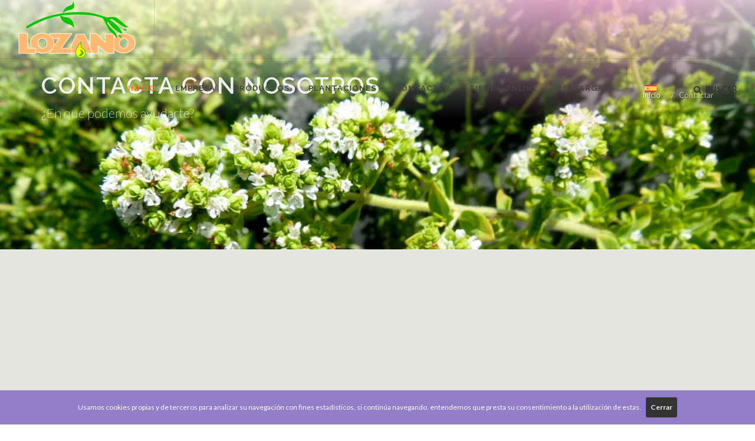

--- FILE ---
content_type: text/html; charset=UTF-8
request_url: https://www.esenciaslozano.com/contactar-con-esencias-lozano/
body_size: 6657
content:
<!DOCTYPE html>
<html dir="ltr" lang="es-ES">
<head>

	<base href="https://www.esenciaslozano.com/">
	<meta http-equiv="content-type" content="text/html; charset=utf-8" />
	<meta name="author" content="Diseño Web Dagarweb">

	<!-- Stylesheets
	============================================= -->
	<link href="//fonts.googleapis.com/css?family=Lato:300,400,400italic,600,700|Raleway:300,400,500,600,700|Crete+Round:400italic" rel="stylesheet" type="text/css" />
	<link rel="stylesheet" href="css/bootstrap.css" type="text/css" />
	<link rel="stylesheet" href="style.css" type="text/css" />
	<link rel="stylesheet" href="css/swiper.css" type="text/css" />
	<link rel="stylesheet" href="css/dark.css" type="text/css" />
	<link rel="stylesheet" href="css/font-icons.css" type="text/css" />
	<link rel="stylesheet" href="css/animate.css" type="text/css" />
	<link rel="stylesheet" href="css/magnific-popup.css" type="text/css" />
	<link rel="stylesheet" href="css/responsive.css" type="text/css" />
	<meta name="viewport" content="width=device-width, initial-scale=1" />

	<title>Contactar con Esencias Martínez Lozano aceites esenciales</title>
	<meta name="description" content="Contacte con nuestra empresa, Esencias Martínez Lozano, somos productores de aceites esenciales desde 1960">
	<link rel='stylesheet' href='cook/jquery.cookiebar.css'>
	<script type="text/javascript" src="cook/jquery-1.7.1.min.js"></script>
	<script type="text/javascript" src="cook/jquery.cookiebar_es.js"></script>
	<script type="text/javascript">
        var j183 = jQuery.noConflict();
        j183(document).ready(function(){
            j183.cookieBar({
            });
        });
	</script>
	<link rel="stylesheet" href="css/colors.php?color=fe7721" type="text/css" />
    <script src="https://www.google.com/recaptcha/api.js" async defer></script>
</head>

<body class="stretched">

<!-- Document Wrapper
============================================= -->
<div id="wrapper" class="clearfix">

	
	<!-- Header
	============================================= -->
	<header id="header" class="transparent-header full-header">

		<div id="header-wrap">
			<div class="container clearfix">

	<div id="primary-menu-trigger"><i class="icon-reorder"></i></div>

	<!-- Logo
	============================================= -->
	<div id="logo">
		<a href="/" class="standard-logo" data-dark-logo="images2017/logo-dark.png"><img src="images2017/logo.png" alt="Esencias Lozano"></a>
		<a href="/" class="retina-logo" data-dark-logo="images2017/logo-dark@2x.png"><img src="images2017/logo@2x.png" alt="Esencias Lozano"></a>
	</div><!-- #logo end -->

	<!-- Primary Navigation
	============================================= -->
	<nav id="primary-menu">

		<ul>
			<li class="current">
				<a href="/"><div>Inicio</div></a>
			</li>
			<li>
				<a href="#" onclick="return false;"><div>Empresa</div></a>
				<ul>
					<li><a href="https://www.esenciaslozano.com/empresa/historia/"><div>Historia</div></a></li>
					<li><a href="https://www.esenciaslozano.com/empresa/instalaciones-y-fabrica/"><div>Instalaciones</div></a></li>
					<li><a href="https://www.esenciaslozano.com/empresa/politica-de-calidad/"><div>Control de calidad</div></a></li>
					<li><a href="https://www.esenciaslozano.com/empresa/certificaciones/"><div>Certificaciones</div></a></li>
				</ul>
			</li>
			<li>
				<a href="https://www.esenciaslozano.com/productos/"><div>Productos</div></a>

                <ul>
                                            <li>
                            <a href="productos/1/aceites-esenciales-esencias-naturales"><div>Aceites Esenciales Españoles</div></a>
                        </li>
                                            <li>
                            <a href="productos/6/aceites-esenciales-de-importacion-esencias-naturales"><div>Aceites Esenciales Importación</div></a>
                        </li>
                                            <li>
                            <a href="productos/2/aceites-esenciales-ecologicos-esencias-ecologicas"><div>Aceites Esenciales Ecológicos</div></a>
                        </li>
                                            <li>
                            <a href="productos/4/aceites-vegetales-aceites-portadores-base"><div>Aceites vegetales</div></a>
                        </li>
                                            <li>
                            <a href="productos/8/hidrolatos"><div>Hidrolatos</div></a>
                        </li>
                                    </ul>

			</li>
			<li>
				<a href="https://www.esenciaslozano.com/plantaciones/"><div>Plantaciones</div></a>
			</li>
			<li>
				<a href="https://www.esenciaslozano.com/contactar-con-esencias-lozano/" title="Contactar"><div>Contactar</div></a>
			</li>
        			<li>
				<a href="https://www.esenciaslozano.com/login.php"><div>Tienda online</div></a>
			</li>
        			<li>
				<a href="https://www.esenciaslozano.com/descargas/"><div>Descargas</div></a>
			</li>
		</ul>
		<ul>
			<li><a href="#"><img src="images2017/flags/es.png" alt="Español"></a>
				<ul>
										<li>
                        <a href="//en.esenciaslozano.com"><img src="images2017/flags/en.png" alt="English"> English</a>
                    </li>
										<li>
                        <a href="//fr.esenciaslozano.com"><img src="images2017/flags/fr.png" alt="Français"> Français</a>
                    </li>
									</ul>
			</li>
		</ul>

		<!-- Top Search
		============================================= -->
		<div id="top-search">
	<a href="#" id="top-search-trigger"><i class="icon-search3"></i><span style="padding-left: 20px;font-size: 13px; font-weight: bold;">Buscar</span><i class="icon-line-cross"></i> </a>
	<form action="resultados-busqueda/" method="POST" id="formp" name="formp">
		<input type="text" name="textbus" class="form-control" value="" placeholder="PRODUCTO, NOMBRE BOTÁNICO, CAS O EINECS">
		<input type="hidden" name="WADbSearch1" value="Submit">
	</form>
</div>

	</nav>

</div>

		</div>

	</header><!-- #header end -->

	<!-- Page Title
	============================================= -->
	<section id="page-title" class="page-title-parallax page-title-dark" style="background-image: url('https://www.esenciaslozano.com/files/esencias-lozano-top-10_2.jpg'); padding: 120px 0;-webkit-background-size: cover;-moz-background-size: cover;-o-background-size: cover;background-size: cover;border-bottom: 1px solid #EEE;padding-top:25px !important; padding-bottom: 215px !important;" data-stellar-background-ratio="0.3">

		<div class="container clearfix">
			<h1 data-animate="fadeInUp">Contacta con nosotros</h1>
			<span data-animate="fadeInUp" data-delay="300">¿En que podemos ayudarte?</span>
			<ol class="breadcrumb">
				<li><a href="https://www.esenciaslozano.com/">Inicio</a></li>
				<li class="active">Contactar</li>
			</ol>
		</div>

	</section><!-- #page-title end -->

	<!-- Google Map
	============================================= -->
	<section id="google-map" class="gmap slider-parallax"></section>

	<!-- Page Sub Menu
	============================================= -->
	<div id="page-menu">

		<div id="page-menu-wrap">

			<div class="container clearfix">

				<div class="menu-title"></div>

			 <nav>
					<ul>
						<li class="current"></li>
						<li></li>
					</ul>
				</nav>

				<div id="page-submenu-trigger"><i class="icon-reorder"></i></div>

			</div>

		</div>

	</div><!-- #page-menu end -->

	<!-- Content
	============================================= -->
	<section id="content">

		<div class="content-wrap">

			<div class="container clearfix">

				<!-- Postcontent
				============================================= -->
				<div class="postcontent nobottommargin">

					<div class="contact-widget">

						<div class="contact-form-result"></div>

						<form class="nobottommargin" id="template-contactform" name="template-contactform" action="include/enviar-contacta.php" method="post">
                            <input type="text" style="display: none" name="lastname" id="lastname" value="">

							<div class="form-process"></div>

							<div class="col_one_third">
								<label for="template-contactform-name">Razón social / Nombre <small>*</small></label>
								<input type="text" name="ContNombre" id="ContNombre" value="" class="sm-form-control required"/>
							</div>

							<div class="col_one_third">
								<label for="template-contactform-email">Persona de contacto</label>
								<input type="text" name="ContPersona" id="ContPersona" value="" class="sm-form-control" />
							</div>

							<div class="col_one_third col_last">
								<label for="template-contactform-phone">E-mail <small>*</small></label>
								<input type="email" name="ContMail" id="ContMail" value="" class="required email sm-form-control" />
							</div>

							<div class="clear"></div>



							<div class="col_one_third">
								<label for="template-contactform-name">Dirección <small>*</small></label>
								<input type="text" name="ContDireccion" id="ContDireccion" value="" class="sm-form-control required" />
							</div>

							<div class="col_one_third">
								<label for="template-contactform-email">C.P.:</label>
								<input type="text" name="ContCp" id="ContCp" value="" class="sm-form-control" />
							</div>

							<div class="col_one_third col_last">
								<label for="template-contactform-phone">Ciudad <small>*</small></label>
								<input type="text" name="ContCiudad" id="ContCiudad" value="" class="sm-form-control required" />
							</div>








							<div class="col_one_third">
								<label for="template-contactform-subject">Teléfono <small>*</small></label>
								<input type="text" name="ContTelefono" id="ContTelefono" value="" class="required sm-form-control" />
							</div>

							<div class="col_one_third col_last">
								<label for="template-contactform-service">País <small>*</small></label>
								<select name="ContPais" id="ContPais" class="sm-form-control required">
									<option value="">Seleccione uno...</option>
																			<option value="61">ALEMANIA</option>
																				<option value="7">ANDORRA</option>
																				<option value="5">ANGUILLA</option>
																				<option value="13">ANTARTIDA</option>
																				<option value="15">ANTIGUA Y BARBUDA</option>
																				<option value="8">ANTILLAS</option>
																				<option value="10">ARGENTINA</option>
																				<option value="2">ARUBA</option>
																				<option value="17">AUSTRIA</option>
																				<option value="26">BAHAMAS</option>
																				<option value="33">BARBADOS</option>
																				<option value="20">BELGICA</option>
																				<option value="29">BELIZE</option>
																				<option value="30">BERMUDAS</option>
																				<option value="31">BOLIVIA</option>
																				<option value="27">BOSNIA AND HERZEGOWINA</option>
																				<option value="32">BRASIL</option>
																				<option value="24">BULGARIA</option>
																				<option value="40">CANADA</option>
																				<option value="259">CHILE</option>
																				<option value="260">CHINA</option>
																				<option value="58">CHIPRE</option>
																				<option value="262">COLOMBIA</option>
																				<option value="53">COSTA RICA</option>
																				<option value="101">CROATIA</option>
																				<option value="248">CURACAO</option>
																				<option value="64">DINAMARCA</option>
																				<option value="63">DOMINICA</option>
																				<option value="67">ECUADOR</option>
																				<option value="197">EL SALVADOR</option>
																				<option value="71">ESPAÑA</option>
																				<option value="72">ESTONIA</option>
																				<option value="76">FALKLAND IS.</option>
																				<option value="75">FIJI</option>
																				<option value="74">FINLANDIA</option>
																				<option value="77">FRANCIA</option>
																				<option value="85">GIBRALTAR</option>
																				<option value="91">GRECIA</option>
																				<option value="87">GUADALUPE</option>
																				<option value="94">GUATEMALA</option>
																				<option value="102">HAITI</option>
																				<option value="100">HONDURAS</option>
																				<option value="103">HUNGRIA</option>
																				<option value="257">INDIA</option>
																				<option value="107">IRLANDA</option>
																				<option value="57">IS. CAIMAN</option>
																				<option value="172">IS. TURCAS Y CAICO</option>
																				<option value="234">IS. VIRGENES (GB)</option>
																				<option value="235">IS. VIRGENES (U.S.)</option>
																				<option value="112">ITALIA</option>
																				<option value="113">JAMAICA</option>
																				<option value="134">LATVIA</option>
																				<option value="129">LIECHTENSTEIN</option>
																				<option value="132">LITHUANIA</option>
																				<option value="133">LUXEMBURGO</option>
																				<option value="143">MACEDONIA, THE FORMER YUGOSLAV</option>
																				<option value="264">MARRUECOS</option>
																				<option value="152">MARTINIQUE</option>
																				<option value="258">MEXICO</option>
																				<option value="137">MONACO</option>
																				<option value="151">MONTSERRAT</option>
																				<option value="162">NICARAGUA</option>
																				<option value="255">NORUEGA</option>
																				<option value="168">NUEVA ZELANDA</option>
																				<option value="164">PAISES BAJOS</option>
																				<option value="252">PALESTINA</option>
																				<option value="171">PANAMA</option>
																				<option value="181">PARAGUAY</option>
																				<option value="173">PERU</option>
																				<option value="177">POLONIA</option>
																				<option value="180">PORTUGAL</option>
																				<option value="251">PUERTO RICO</option>
																				<option value="82">REINO UNIDO</option>
																				<option value="54">REP. CHECA</option>
																				<option value="184">REP. ESLOVACA</option>
																				<option value="65">REPUB. DOMINICANA</option>
																				<option value="186">RUSIA</option>
																				<option value="193">S. CRISTOBAL, SITTS, NEVIS</option>
																				<option value="70">SABA</option>
																				<option value="128">SAN EUSTAQUIO</option>
																				<option value="254">SAN MARTIN</option>
																				<option value="232">SAN VICENTE</option>
																				<option value="253">SANTA LUCIA</option>
																				<option value="201">SATO BARTOLOME</option>
																				<option value="261">SINGAPORE</option>
																				<option value="205">SLOVENIA</option>
																				<option value="206">SUECIA</option>
																				<option value="43">SUIZA</option>
																				<option value="203">SURINAME</option>
																				<option value="263">TAIWAN</option>
																				<option value="219">TRINIDAD-TOBAGO</option>
																				<option value="210">TURKS AND CAICOS ISLANDS</option>
																				<option value="221">TURQUIA</option>
																				<option value="222">TUVALU</option>
																				<option value="226">UKRAINE</option>
																				<option value="228">URUGUAY</option>
																				<option value="256">USA</option>
																				<option value="231">VATICANO</option>
																				<option value="233">VENEZUELA</option>
																				<option value="239">WESTERN SAMOA</option>
																				<option value="242">YUGOSLAVIA</option>
																		</select>
							</div>

							<div class="clear"></div>

							<div class="col_full">
								<label for="template-contactform-message">Consulta <small>*</small></label>
								<textarea name="ContDescripcion" id="ContDescripcion" class="required sm-form-control" rows="6" cols="30"></textarea>
							</div>
                            <div class="col_full">
                                <input   type="checkbox" name="ContCondiciones" id="ContCondiciones" value="1" required /> Acepto las condiciones de uso de esta web. Lea las                                     <a href="empresa/condiciones-de-uso/">Condiciones de uso</a> y
                                    <a href="empresa/privacidad-de-datos/">Política de privacidad</a>.
                                                                </div>

							<div class="col_full hidden">
								<input type="text" id="template-contactform-botcheck" name="template-contactform-botcheck" value="" class="sm-form-control" />
								<input type="hidden" name="ContIp" id="ContIp" value="18.219.0.23">
							</div>
                            <div class="g-recaptcha" data-sitekey="6LegBlEiAAAAAP8DE3YPQrcbs82hYccl5mp74lpT"></div>
                            <br/>
							<div class="col_full">
								<button class="button button-3d nomargin" type="submit" id="template-contactform-submit" name="template-contactform-submit" value="submit">Enviar</button>
							</div>

						</form>
					</div>

				</div><!-- .postcontent end -->

				<!-- Sidebar
				============================================= -->
				<div class="sidebar col_last nobottommargin">

					<address>
						<strong>Esencias Martinez Lozano S.A.</strong><br>
						Ctra. Lorca km 7 - Paraje Venta de Cavila<br>
						30400 Caravaca de la Cruz (Murcia)<br>
					</address>
					<abbr title="Teléfono"><strong>Teléfono:</strong></abbr> +34 968 72 53 86<br>
					<abbr title="Fax"><strong>Fax:</strong></abbr> +34 968 72 55 55<br>
					<abbr title="E-mail"><strong>E-mail:</strong></abbr> web@esenciaslozano.com
					<div class="widget noborder notoppadding">

						
						
						
					</div>

				</div><!-- .sidebar end -->

			</div>

		</div>

	</section><!-- #content end -->

	<footer id="footer" class="dark">
		<div class="container">

	<!-- Footer Widgets
	============================================= -->
	<div class="footer-widgets-wrap clearfix">

		<div class="col_two_third">

			<div class="col_one_third">

				<div class="widget clearfix">

					<img src="images2017/footer-widget-logo.png" alt="" class="footer-logo">

					<p><strong>Esencias Martinez Lozano S.A.</strong> Productor de aceites esenciales</p>

					<div style="background: url('images/world-map.png') no-repeat center center; background-size: 100%;">
						<address>
							<strong>Donde estamos:</strong><br>
							Ctra. Lorca km 7 - Paraje Venta de Cavila<br>
							30400 Caravaca de la Cruz (Murcia)<br>
						</address>
						<abbr title="Phone Number"><strong>Tel:</strong></abbr> +34 968 72 53 86<br>
						<abbr title="Fax"><strong>Fax:</strong></abbr> +34 968 72 55 55<br>
						<abbr title="Email Address"><strong>E-mail:</strong></abbr> web@esenciaslozano.com					</div>

				</div>

			</div>

			<div class="col_one_third">

				<div class="widget widget_links clearfix">

					<h4>Navegación del sitio</h4>

					<ul>
						<li><a href="/">Inicio</a></li>
						<li><a href="https://www.esenciaslozano.com/empresa/">Historia</a></li>
						<li><a href="https://www.esenciaslozano.com/empresa/instalaciones-y-fabrica/">Instalaciones</a></li>
						<li><a href="https://www.esenciaslozano.com/empresa/politica-de-calidad/">Control de calidad</a></li>
						<li><a href="https://www.esenciaslozano.com/productos/">Productos</a></li>
						<li><a href="https://www.esenciaslozano.com/plantaciones/">Plantaciones</a></li>
						<li><a href="https://www.esenciaslozano.com/contactar-con-esencias-lozano/">Contactar</a></li>
						<li><a href="https://www.esenciaslozano.com/login.php">Tienda online</a></li>
						<li><a href="https://www.esenciaslozano.com/descargas/">Descargas</a></li>
					</ul>

				</div>

			</div>

			<div class="col_one_third col_last">

				<div class="widget clearfix">
					<h4>Nuestros productos</h4>

										<div id="post-list-footer">
						<div class="spost clearfix">
							<div class="entry-c">
								<div class="entry-title">
									<h4><a href="productos/1/aceites-esenciales-esencias-naturales" title="Aceites Esenciales Españoles">Aceites Esenciales Españoles</a></h4>
								</div>
								<ul class="entry-meta">
									<li>Somos productores</li>
								</ul>
							</div>
						</div>
					</div>
						<br>
										<div id="post-list-footer">
						<div class="spost clearfix">
							<div class="entry-c">
								<div class="entry-title">
									<h4><a href="productos/6/aceites-esenciales-de-importacion-esencias-naturales" title="Aceites Esenciales Importación">Aceites Esenciales Importación</a></h4>
								</div>
								<ul class="entry-meta">
									<li>Somos productores</li>
								</ul>
							</div>
						</div>
					</div>
						<br>
										<div id="post-list-footer">
						<div class="spost clearfix">
							<div class="entry-c">
								<div class="entry-title">
									<h4><a href="productos/2/aceites-esenciales-ecologicos-esencias-ecologicas" title="Aceites Esenciales Ecológicos">Aceites Esenciales Ecológicos</a></h4>
								</div>
								<ul class="entry-meta">
									<li>Somos productores</li>
								</ul>
							</div>
						</div>
					</div>
						<br>
										<div id="post-list-footer">
						<div class="spost clearfix">
							<div class="entry-c">
								<div class="entry-title">
									<h4><a href="productos/4/aceites-vegetales-aceites-portadores-base" title="Aceites vegetales">Aceites vegetales</a></h4>
								</div>
								<ul class="entry-meta">
									<li>Somos productores</li>
								</ul>
							</div>
						</div>
					</div>
						<br>
										<div id="post-list-footer">
						<div class="spost clearfix">
							<div class="entry-c">
								<div class="entry-title">
									<h4><a href="productos/8/hidrolatos" title="Hidrolatos">Hidrolatos</a></h4>
								</div>
								<ul class="entry-meta">
									<li>Somos productores</li>
								</ul>
							</div>
						</div>
					</div>
						<br>
					
				</div>

			</div>

		</div>

		<div class="col_one_third col_last">

			<div class="widget clearfix" style="margin-bottom: -20px;">

				<div class="row">

					<div class="col-md-6 bottommargin-sm">
						<div class="counter counter-small"><span data-from="50" data-to="15065421" data-refresh-interval="80" data-speed="3000" data-comma="true"></span></div>
						<h5 class="nobottommargin">Descargas</h5>
					</div>

					<div class="col-md-6 bottommargin-sm">
						<div class="counter counter-small"><span data-from="100" data-to="7886" data-refresh-interval="50" data-speed="2000" data-comma="true"></span></div>
						<h5 class="nobottommargin">Clientes</h5>
					</div>

				</div>

			</div>

			<div class="widget subscribe-widget clearfix">
				<h5><strong>Suscríbete</strong> a nuestro newsletter para estar informado de nuestras ofertas:</h5>
				<div class="widget-subscribe-form-result"></div>
				<form id="widget-subscribe-form" action="include/subscribe.php" role="form" method="post" class="nobottommargin">
					<div class="input-group divcenter">
						<span class="input-group-addon"><i class="icon-email2"></i></span>
						<input type="email" id="widget-subscribe-form-email" name="widget-subscribe-form-email" class="form-control required email" placeholder="Enter your Email">
						<span class="input-group-btn">
							<button class="btn btn-success" type="submit">Suscribirse</button>
						</span>
					</div>
				</form>
			</div>

            <!--<div class="widget clearfix" style="margin-bottom: 0px;">
                <img src="images/montaje-web-avalam.jpg" alt="Info">
            </div>-->
            <div class="widget clearfix" style="margin-bottom: -20px;">


				<div class="row">

					<div class="col-md-6 clearfix bottommargin-sm">
						<!--<a href="#" class="social-icon si-dark si-colored si-facebook nobottommargin" style="margin-right: 10px;">
							<i class="icon-facebook"></i>
							<i class="icon-facebook"></i>
						</a>
						<a href="#"><small style="display: block; margin-top: 3px;"><strong>Me gusta</strong><br>en Facebook</small></a>-->
					</div>
					<div class="col-md-6 clearfix">
						<!--<a href="#" class="social-icon si-dark si-colored si-rss nobottommargin" style="margin-right: 10px;">
							<i class="icon-rss"></i>
							<i class="icon-rss"></i>
						</a>
						<a href="#"><small style="display: block; margin-top: 3px;"><strong>Suscribirse </strong><br>a RSS Feeds</small></a>-->
					</div>

				</div>

			</div>

		</div>

        <div class="widget clearfix" style="margin-bottom: 5px;margin-top: 20px;">
            <div class="row">
                <div class="col-md-12">
                    <img src="img/logo-ayudas.jpg" alt="Ayudas fondo Europeo">
                </div>
            </div>
        </div>


        <div class="widget clearfix" style="margin-bottom: 5px;margin-top: 20px;text-align: center;">
            <div class="row">
                <div class="col-md-12">
                    <img src="img/loto-ayudas-2025.png" alt="Info">
                </div>
            </div>
        </div>
       <!-- <div>PROGRAMA DE AYUDAS PARA LA CONTRATACIÓN DE SERVICIOS DE INNOVACIÓN ("CHEQUE TIC") PROYECTO COFINANCIADO POR LA UE. BENEFICIARIO: ESENCIAS MARTÍNEZ LOZANO, S.A. Nº Expediente 2021.08.CHTI.000164</div>-->

        <div class="widget clearfix" style="margin-bottom: 20px;margin-top: 20px;">
            <div class="row">
                <div class="col-md-2">
                </div>
                <div class="col-md-8">
                    <img src="img/banner qdpam-06.jpg" alt="QDPAM">
                </div>
                <div class="col-md-2">
                </div>
            </div>
        </div>

	</div><!-- .footer-widgets-wrap end -->

</div>

		<!--
<div class="container">
    <div class="column one column_feature_list">
        <div class="feature_list">
            <ul>
                                                                <li>
                    <a rel="canonical" href="/productos//.html" title="">
                        <span class="icon"><i class="icon-code"></i></span>
                        <p></p>
                    </a>
                </li>
                    <hr>                            </ul>
        </div>
    </div>
</div>
-->

	<div id="copyrights">

		<div class="container clearfix">

			<div class="col_half">
				&copy; 2006-2026 Esencias Martinez Lozano S.A. <br>
				<div class="copyright-links"><a href="empresa/condiciones-de-uso/">Condiciones de uso</a> / <a href="empresa/privacidad-de-datos/">Política de privacidad</a> / <a href="empresa/politica-de-cookies/">Política de Cookies</a> / <a rel="canonical" href="//www.dagarweb.com" target="_blank">Dagarweb</a></div>
			</div>

			<div class="col_half col_last tright">
				<div class="fright clearfix">
					
					
									</div>

				<div class="clear"></div>

				<i class="icon-envelope2"></i> web@esenciaslozano.com <span class="middot">&middot;</span> <i class="icon-headphones"></i> +34 968 72 53 86			</div>

		</div>

	</div><!-- #copyrights end -->

<!-- Google tag (gtag.js) -->
<script async src="https://www.googletagmanager.com/gtag/js?id=G-Y2ZB8RQWY3"></script>
<script> window.dataLayer = window.dataLayer || []; function gtag(){dataLayer.push(arguments);} gtag('js', new Date()); gtag('config', 'G-Y2ZB8RQWY3');
</script>	</footer>

</div>
<div id="gotoTop" class="icon-angle-up"></div>
<script type="text/javascript" src="js/jquery.js"></script>
<script type="text/javascript" src="js/plugins.js"></script>
<script type="text/javascript" src="js/functions.js"></script>

<script type="text/javascript" src="https://maps.google.com/maps/api/js?key=AIzaSyCFqr93Fbtb_O9X0TC_uKNaRGvyC_sRNn4"></script>
<script type="text/javascript" src="js/jquery.gmap.js"></script>
<script type="text/javascript">

    jQuery('#google-map').gMap({

        latitude: 38.0480334,
        longitude: -1.8997043,
        maptype: 'ROADMAP',
        zoom: 12,
        markers: [
            {
                address: "Ctra. Lorca km 7, Paraje Venta de Cavila, 30400, Caravaca de la Cruz (Murcia) España",
                html: '<div style="width: 300px;"><h4 style="margin-bottom: 8px;">Productor de aceites esenciales <span>Esencias Lozano</span></h4><p class="nobottommargin">Desde 1960 en Esencias Martínez Lozano S.A. nos venimos dedicando a la recolección de las diferentes plantas aromáticas propias del país.</p></div><br>Ctra. Lorca km 7, Paraje Venta de Cavila<br>30400 Caravaca de la Cruz (Murcia) España<br>Teléfono: +34 968 72 53 86 <br>Fax: +34 968 72 55 55 <br>E-mail: lozano@esenciaslozano.com<br>',
                icon: {
                    image: "images/icons/map-icon.png",
                    iconsize: [32, 39],
                    iconanchor: [13,39]
                }
            }
        ],
        doubleclickzoom: false,
        controls: {
            panControl: true,
            zoomControl: true,
            mapTypeControl: true,
            scaleControl: false,
            streetViewControl: false,
            overviewMapControl: false
        }
    });

</script>
</body>
</html>


--- FILE ---
content_type: text/html; charset=utf-8
request_url: https://www.google.com/recaptcha/api2/anchor?ar=1&k=6LegBlEiAAAAAP8DE3YPQrcbs82hYccl5mp74lpT&co=aHR0cHM6Ly93d3cuZXNlbmNpYXNsb3phbm8uY29tOjQ0Mw..&hl=en&v=PoyoqOPhxBO7pBk68S4YbpHZ&size=normal&anchor-ms=20000&execute-ms=30000&cb=4qqd8n63p7bd
body_size: 49417
content:
<!DOCTYPE HTML><html dir="ltr" lang="en"><head><meta http-equiv="Content-Type" content="text/html; charset=UTF-8">
<meta http-equiv="X-UA-Compatible" content="IE=edge">
<title>reCAPTCHA</title>
<style type="text/css">
/* cyrillic-ext */
@font-face {
  font-family: 'Roboto';
  font-style: normal;
  font-weight: 400;
  font-stretch: 100%;
  src: url(//fonts.gstatic.com/s/roboto/v48/KFO7CnqEu92Fr1ME7kSn66aGLdTylUAMa3GUBHMdazTgWw.woff2) format('woff2');
  unicode-range: U+0460-052F, U+1C80-1C8A, U+20B4, U+2DE0-2DFF, U+A640-A69F, U+FE2E-FE2F;
}
/* cyrillic */
@font-face {
  font-family: 'Roboto';
  font-style: normal;
  font-weight: 400;
  font-stretch: 100%;
  src: url(//fonts.gstatic.com/s/roboto/v48/KFO7CnqEu92Fr1ME7kSn66aGLdTylUAMa3iUBHMdazTgWw.woff2) format('woff2');
  unicode-range: U+0301, U+0400-045F, U+0490-0491, U+04B0-04B1, U+2116;
}
/* greek-ext */
@font-face {
  font-family: 'Roboto';
  font-style: normal;
  font-weight: 400;
  font-stretch: 100%;
  src: url(//fonts.gstatic.com/s/roboto/v48/KFO7CnqEu92Fr1ME7kSn66aGLdTylUAMa3CUBHMdazTgWw.woff2) format('woff2');
  unicode-range: U+1F00-1FFF;
}
/* greek */
@font-face {
  font-family: 'Roboto';
  font-style: normal;
  font-weight: 400;
  font-stretch: 100%;
  src: url(//fonts.gstatic.com/s/roboto/v48/KFO7CnqEu92Fr1ME7kSn66aGLdTylUAMa3-UBHMdazTgWw.woff2) format('woff2');
  unicode-range: U+0370-0377, U+037A-037F, U+0384-038A, U+038C, U+038E-03A1, U+03A3-03FF;
}
/* math */
@font-face {
  font-family: 'Roboto';
  font-style: normal;
  font-weight: 400;
  font-stretch: 100%;
  src: url(//fonts.gstatic.com/s/roboto/v48/KFO7CnqEu92Fr1ME7kSn66aGLdTylUAMawCUBHMdazTgWw.woff2) format('woff2');
  unicode-range: U+0302-0303, U+0305, U+0307-0308, U+0310, U+0312, U+0315, U+031A, U+0326-0327, U+032C, U+032F-0330, U+0332-0333, U+0338, U+033A, U+0346, U+034D, U+0391-03A1, U+03A3-03A9, U+03B1-03C9, U+03D1, U+03D5-03D6, U+03F0-03F1, U+03F4-03F5, U+2016-2017, U+2034-2038, U+203C, U+2040, U+2043, U+2047, U+2050, U+2057, U+205F, U+2070-2071, U+2074-208E, U+2090-209C, U+20D0-20DC, U+20E1, U+20E5-20EF, U+2100-2112, U+2114-2115, U+2117-2121, U+2123-214F, U+2190, U+2192, U+2194-21AE, U+21B0-21E5, U+21F1-21F2, U+21F4-2211, U+2213-2214, U+2216-22FF, U+2308-230B, U+2310, U+2319, U+231C-2321, U+2336-237A, U+237C, U+2395, U+239B-23B7, U+23D0, U+23DC-23E1, U+2474-2475, U+25AF, U+25B3, U+25B7, U+25BD, U+25C1, U+25CA, U+25CC, U+25FB, U+266D-266F, U+27C0-27FF, U+2900-2AFF, U+2B0E-2B11, U+2B30-2B4C, U+2BFE, U+3030, U+FF5B, U+FF5D, U+1D400-1D7FF, U+1EE00-1EEFF;
}
/* symbols */
@font-face {
  font-family: 'Roboto';
  font-style: normal;
  font-weight: 400;
  font-stretch: 100%;
  src: url(//fonts.gstatic.com/s/roboto/v48/KFO7CnqEu92Fr1ME7kSn66aGLdTylUAMaxKUBHMdazTgWw.woff2) format('woff2');
  unicode-range: U+0001-000C, U+000E-001F, U+007F-009F, U+20DD-20E0, U+20E2-20E4, U+2150-218F, U+2190, U+2192, U+2194-2199, U+21AF, U+21E6-21F0, U+21F3, U+2218-2219, U+2299, U+22C4-22C6, U+2300-243F, U+2440-244A, U+2460-24FF, U+25A0-27BF, U+2800-28FF, U+2921-2922, U+2981, U+29BF, U+29EB, U+2B00-2BFF, U+4DC0-4DFF, U+FFF9-FFFB, U+10140-1018E, U+10190-1019C, U+101A0, U+101D0-101FD, U+102E0-102FB, U+10E60-10E7E, U+1D2C0-1D2D3, U+1D2E0-1D37F, U+1F000-1F0FF, U+1F100-1F1AD, U+1F1E6-1F1FF, U+1F30D-1F30F, U+1F315, U+1F31C, U+1F31E, U+1F320-1F32C, U+1F336, U+1F378, U+1F37D, U+1F382, U+1F393-1F39F, U+1F3A7-1F3A8, U+1F3AC-1F3AF, U+1F3C2, U+1F3C4-1F3C6, U+1F3CA-1F3CE, U+1F3D4-1F3E0, U+1F3ED, U+1F3F1-1F3F3, U+1F3F5-1F3F7, U+1F408, U+1F415, U+1F41F, U+1F426, U+1F43F, U+1F441-1F442, U+1F444, U+1F446-1F449, U+1F44C-1F44E, U+1F453, U+1F46A, U+1F47D, U+1F4A3, U+1F4B0, U+1F4B3, U+1F4B9, U+1F4BB, U+1F4BF, U+1F4C8-1F4CB, U+1F4D6, U+1F4DA, U+1F4DF, U+1F4E3-1F4E6, U+1F4EA-1F4ED, U+1F4F7, U+1F4F9-1F4FB, U+1F4FD-1F4FE, U+1F503, U+1F507-1F50B, U+1F50D, U+1F512-1F513, U+1F53E-1F54A, U+1F54F-1F5FA, U+1F610, U+1F650-1F67F, U+1F687, U+1F68D, U+1F691, U+1F694, U+1F698, U+1F6AD, U+1F6B2, U+1F6B9-1F6BA, U+1F6BC, U+1F6C6-1F6CF, U+1F6D3-1F6D7, U+1F6E0-1F6EA, U+1F6F0-1F6F3, U+1F6F7-1F6FC, U+1F700-1F7FF, U+1F800-1F80B, U+1F810-1F847, U+1F850-1F859, U+1F860-1F887, U+1F890-1F8AD, U+1F8B0-1F8BB, U+1F8C0-1F8C1, U+1F900-1F90B, U+1F93B, U+1F946, U+1F984, U+1F996, U+1F9E9, U+1FA00-1FA6F, U+1FA70-1FA7C, U+1FA80-1FA89, U+1FA8F-1FAC6, U+1FACE-1FADC, U+1FADF-1FAE9, U+1FAF0-1FAF8, U+1FB00-1FBFF;
}
/* vietnamese */
@font-face {
  font-family: 'Roboto';
  font-style: normal;
  font-weight: 400;
  font-stretch: 100%;
  src: url(//fonts.gstatic.com/s/roboto/v48/KFO7CnqEu92Fr1ME7kSn66aGLdTylUAMa3OUBHMdazTgWw.woff2) format('woff2');
  unicode-range: U+0102-0103, U+0110-0111, U+0128-0129, U+0168-0169, U+01A0-01A1, U+01AF-01B0, U+0300-0301, U+0303-0304, U+0308-0309, U+0323, U+0329, U+1EA0-1EF9, U+20AB;
}
/* latin-ext */
@font-face {
  font-family: 'Roboto';
  font-style: normal;
  font-weight: 400;
  font-stretch: 100%;
  src: url(//fonts.gstatic.com/s/roboto/v48/KFO7CnqEu92Fr1ME7kSn66aGLdTylUAMa3KUBHMdazTgWw.woff2) format('woff2');
  unicode-range: U+0100-02BA, U+02BD-02C5, U+02C7-02CC, U+02CE-02D7, U+02DD-02FF, U+0304, U+0308, U+0329, U+1D00-1DBF, U+1E00-1E9F, U+1EF2-1EFF, U+2020, U+20A0-20AB, U+20AD-20C0, U+2113, U+2C60-2C7F, U+A720-A7FF;
}
/* latin */
@font-face {
  font-family: 'Roboto';
  font-style: normal;
  font-weight: 400;
  font-stretch: 100%;
  src: url(//fonts.gstatic.com/s/roboto/v48/KFO7CnqEu92Fr1ME7kSn66aGLdTylUAMa3yUBHMdazQ.woff2) format('woff2');
  unicode-range: U+0000-00FF, U+0131, U+0152-0153, U+02BB-02BC, U+02C6, U+02DA, U+02DC, U+0304, U+0308, U+0329, U+2000-206F, U+20AC, U+2122, U+2191, U+2193, U+2212, U+2215, U+FEFF, U+FFFD;
}
/* cyrillic-ext */
@font-face {
  font-family: 'Roboto';
  font-style: normal;
  font-weight: 500;
  font-stretch: 100%;
  src: url(//fonts.gstatic.com/s/roboto/v48/KFO7CnqEu92Fr1ME7kSn66aGLdTylUAMa3GUBHMdazTgWw.woff2) format('woff2');
  unicode-range: U+0460-052F, U+1C80-1C8A, U+20B4, U+2DE0-2DFF, U+A640-A69F, U+FE2E-FE2F;
}
/* cyrillic */
@font-face {
  font-family: 'Roboto';
  font-style: normal;
  font-weight: 500;
  font-stretch: 100%;
  src: url(//fonts.gstatic.com/s/roboto/v48/KFO7CnqEu92Fr1ME7kSn66aGLdTylUAMa3iUBHMdazTgWw.woff2) format('woff2');
  unicode-range: U+0301, U+0400-045F, U+0490-0491, U+04B0-04B1, U+2116;
}
/* greek-ext */
@font-face {
  font-family: 'Roboto';
  font-style: normal;
  font-weight: 500;
  font-stretch: 100%;
  src: url(//fonts.gstatic.com/s/roboto/v48/KFO7CnqEu92Fr1ME7kSn66aGLdTylUAMa3CUBHMdazTgWw.woff2) format('woff2');
  unicode-range: U+1F00-1FFF;
}
/* greek */
@font-face {
  font-family: 'Roboto';
  font-style: normal;
  font-weight: 500;
  font-stretch: 100%;
  src: url(//fonts.gstatic.com/s/roboto/v48/KFO7CnqEu92Fr1ME7kSn66aGLdTylUAMa3-UBHMdazTgWw.woff2) format('woff2');
  unicode-range: U+0370-0377, U+037A-037F, U+0384-038A, U+038C, U+038E-03A1, U+03A3-03FF;
}
/* math */
@font-face {
  font-family: 'Roboto';
  font-style: normal;
  font-weight: 500;
  font-stretch: 100%;
  src: url(//fonts.gstatic.com/s/roboto/v48/KFO7CnqEu92Fr1ME7kSn66aGLdTylUAMawCUBHMdazTgWw.woff2) format('woff2');
  unicode-range: U+0302-0303, U+0305, U+0307-0308, U+0310, U+0312, U+0315, U+031A, U+0326-0327, U+032C, U+032F-0330, U+0332-0333, U+0338, U+033A, U+0346, U+034D, U+0391-03A1, U+03A3-03A9, U+03B1-03C9, U+03D1, U+03D5-03D6, U+03F0-03F1, U+03F4-03F5, U+2016-2017, U+2034-2038, U+203C, U+2040, U+2043, U+2047, U+2050, U+2057, U+205F, U+2070-2071, U+2074-208E, U+2090-209C, U+20D0-20DC, U+20E1, U+20E5-20EF, U+2100-2112, U+2114-2115, U+2117-2121, U+2123-214F, U+2190, U+2192, U+2194-21AE, U+21B0-21E5, U+21F1-21F2, U+21F4-2211, U+2213-2214, U+2216-22FF, U+2308-230B, U+2310, U+2319, U+231C-2321, U+2336-237A, U+237C, U+2395, U+239B-23B7, U+23D0, U+23DC-23E1, U+2474-2475, U+25AF, U+25B3, U+25B7, U+25BD, U+25C1, U+25CA, U+25CC, U+25FB, U+266D-266F, U+27C0-27FF, U+2900-2AFF, U+2B0E-2B11, U+2B30-2B4C, U+2BFE, U+3030, U+FF5B, U+FF5D, U+1D400-1D7FF, U+1EE00-1EEFF;
}
/* symbols */
@font-face {
  font-family: 'Roboto';
  font-style: normal;
  font-weight: 500;
  font-stretch: 100%;
  src: url(//fonts.gstatic.com/s/roboto/v48/KFO7CnqEu92Fr1ME7kSn66aGLdTylUAMaxKUBHMdazTgWw.woff2) format('woff2');
  unicode-range: U+0001-000C, U+000E-001F, U+007F-009F, U+20DD-20E0, U+20E2-20E4, U+2150-218F, U+2190, U+2192, U+2194-2199, U+21AF, U+21E6-21F0, U+21F3, U+2218-2219, U+2299, U+22C4-22C6, U+2300-243F, U+2440-244A, U+2460-24FF, U+25A0-27BF, U+2800-28FF, U+2921-2922, U+2981, U+29BF, U+29EB, U+2B00-2BFF, U+4DC0-4DFF, U+FFF9-FFFB, U+10140-1018E, U+10190-1019C, U+101A0, U+101D0-101FD, U+102E0-102FB, U+10E60-10E7E, U+1D2C0-1D2D3, U+1D2E0-1D37F, U+1F000-1F0FF, U+1F100-1F1AD, U+1F1E6-1F1FF, U+1F30D-1F30F, U+1F315, U+1F31C, U+1F31E, U+1F320-1F32C, U+1F336, U+1F378, U+1F37D, U+1F382, U+1F393-1F39F, U+1F3A7-1F3A8, U+1F3AC-1F3AF, U+1F3C2, U+1F3C4-1F3C6, U+1F3CA-1F3CE, U+1F3D4-1F3E0, U+1F3ED, U+1F3F1-1F3F3, U+1F3F5-1F3F7, U+1F408, U+1F415, U+1F41F, U+1F426, U+1F43F, U+1F441-1F442, U+1F444, U+1F446-1F449, U+1F44C-1F44E, U+1F453, U+1F46A, U+1F47D, U+1F4A3, U+1F4B0, U+1F4B3, U+1F4B9, U+1F4BB, U+1F4BF, U+1F4C8-1F4CB, U+1F4D6, U+1F4DA, U+1F4DF, U+1F4E3-1F4E6, U+1F4EA-1F4ED, U+1F4F7, U+1F4F9-1F4FB, U+1F4FD-1F4FE, U+1F503, U+1F507-1F50B, U+1F50D, U+1F512-1F513, U+1F53E-1F54A, U+1F54F-1F5FA, U+1F610, U+1F650-1F67F, U+1F687, U+1F68D, U+1F691, U+1F694, U+1F698, U+1F6AD, U+1F6B2, U+1F6B9-1F6BA, U+1F6BC, U+1F6C6-1F6CF, U+1F6D3-1F6D7, U+1F6E0-1F6EA, U+1F6F0-1F6F3, U+1F6F7-1F6FC, U+1F700-1F7FF, U+1F800-1F80B, U+1F810-1F847, U+1F850-1F859, U+1F860-1F887, U+1F890-1F8AD, U+1F8B0-1F8BB, U+1F8C0-1F8C1, U+1F900-1F90B, U+1F93B, U+1F946, U+1F984, U+1F996, U+1F9E9, U+1FA00-1FA6F, U+1FA70-1FA7C, U+1FA80-1FA89, U+1FA8F-1FAC6, U+1FACE-1FADC, U+1FADF-1FAE9, U+1FAF0-1FAF8, U+1FB00-1FBFF;
}
/* vietnamese */
@font-face {
  font-family: 'Roboto';
  font-style: normal;
  font-weight: 500;
  font-stretch: 100%;
  src: url(//fonts.gstatic.com/s/roboto/v48/KFO7CnqEu92Fr1ME7kSn66aGLdTylUAMa3OUBHMdazTgWw.woff2) format('woff2');
  unicode-range: U+0102-0103, U+0110-0111, U+0128-0129, U+0168-0169, U+01A0-01A1, U+01AF-01B0, U+0300-0301, U+0303-0304, U+0308-0309, U+0323, U+0329, U+1EA0-1EF9, U+20AB;
}
/* latin-ext */
@font-face {
  font-family: 'Roboto';
  font-style: normal;
  font-weight: 500;
  font-stretch: 100%;
  src: url(//fonts.gstatic.com/s/roboto/v48/KFO7CnqEu92Fr1ME7kSn66aGLdTylUAMa3KUBHMdazTgWw.woff2) format('woff2');
  unicode-range: U+0100-02BA, U+02BD-02C5, U+02C7-02CC, U+02CE-02D7, U+02DD-02FF, U+0304, U+0308, U+0329, U+1D00-1DBF, U+1E00-1E9F, U+1EF2-1EFF, U+2020, U+20A0-20AB, U+20AD-20C0, U+2113, U+2C60-2C7F, U+A720-A7FF;
}
/* latin */
@font-face {
  font-family: 'Roboto';
  font-style: normal;
  font-weight: 500;
  font-stretch: 100%;
  src: url(//fonts.gstatic.com/s/roboto/v48/KFO7CnqEu92Fr1ME7kSn66aGLdTylUAMa3yUBHMdazQ.woff2) format('woff2');
  unicode-range: U+0000-00FF, U+0131, U+0152-0153, U+02BB-02BC, U+02C6, U+02DA, U+02DC, U+0304, U+0308, U+0329, U+2000-206F, U+20AC, U+2122, U+2191, U+2193, U+2212, U+2215, U+FEFF, U+FFFD;
}
/* cyrillic-ext */
@font-face {
  font-family: 'Roboto';
  font-style: normal;
  font-weight: 900;
  font-stretch: 100%;
  src: url(//fonts.gstatic.com/s/roboto/v48/KFO7CnqEu92Fr1ME7kSn66aGLdTylUAMa3GUBHMdazTgWw.woff2) format('woff2');
  unicode-range: U+0460-052F, U+1C80-1C8A, U+20B4, U+2DE0-2DFF, U+A640-A69F, U+FE2E-FE2F;
}
/* cyrillic */
@font-face {
  font-family: 'Roboto';
  font-style: normal;
  font-weight: 900;
  font-stretch: 100%;
  src: url(//fonts.gstatic.com/s/roboto/v48/KFO7CnqEu92Fr1ME7kSn66aGLdTylUAMa3iUBHMdazTgWw.woff2) format('woff2');
  unicode-range: U+0301, U+0400-045F, U+0490-0491, U+04B0-04B1, U+2116;
}
/* greek-ext */
@font-face {
  font-family: 'Roboto';
  font-style: normal;
  font-weight: 900;
  font-stretch: 100%;
  src: url(//fonts.gstatic.com/s/roboto/v48/KFO7CnqEu92Fr1ME7kSn66aGLdTylUAMa3CUBHMdazTgWw.woff2) format('woff2');
  unicode-range: U+1F00-1FFF;
}
/* greek */
@font-face {
  font-family: 'Roboto';
  font-style: normal;
  font-weight: 900;
  font-stretch: 100%;
  src: url(//fonts.gstatic.com/s/roboto/v48/KFO7CnqEu92Fr1ME7kSn66aGLdTylUAMa3-UBHMdazTgWw.woff2) format('woff2');
  unicode-range: U+0370-0377, U+037A-037F, U+0384-038A, U+038C, U+038E-03A1, U+03A3-03FF;
}
/* math */
@font-face {
  font-family: 'Roboto';
  font-style: normal;
  font-weight: 900;
  font-stretch: 100%;
  src: url(//fonts.gstatic.com/s/roboto/v48/KFO7CnqEu92Fr1ME7kSn66aGLdTylUAMawCUBHMdazTgWw.woff2) format('woff2');
  unicode-range: U+0302-0303, U+0305, U+0307-0308, U+0310, U+0312, U+0315, U+031A, U+0326-0327, U+032C, U+032F-0330, U+0332-0333, U+0338, U+033A, U+0346, U+034D, U+0391-03A1, U+03A3-03A9, U+03B1-03C9, U+03D1, U+03D5-03D6, U+03F0-03F1, U+03F4-03F5, U+2016-2017, U+2034-2038, U+203C, U+2040, U+2043, U+2047, U+2050, U+2057, U+205F, U+2070-2071, U+2074-208E, U+2090-209C, U+20D0-20DC, U+20E1, U+20E5-20EF, U+2100-2112, U+2114-2115, U+2117-2121, U+2123-214F, U+2190, U+2192, U+2194-21AE, U+21B0-21E5, U+21F1-21F2, U+21F4-2211, U+2213-2214, U+2216-22FF, U+2308-230B, U+2310, U+2319, U+231C-2321, U+2336-237A, U+237C, U+2395, U+239B-23B7, U+23D0, U+23DC-23E1, U+2474-2475, U+25AF, U+25B3, U+25B7, U+25BD, U+25C1, U+25CA, U+25CC, U+25FB, U+266D-266F, U+27C0-27FF, U+2900-2AFF, U+2B0E-2B11, U+2B30-2B4C, U+2BFE, U+3030, U+FF5B, U+FF5D, U+1D400-1D7FF, U+1EE00-1EEFF;
}
/* symbols */
@font-face {
  font-family: 'Roboto';
  font-style: normal;
  font-weight: 900;
  font-stretch: 100%;
  src: url(//fonts.gstatic.com/s/roboto/v48/KFO7CnqEu92Fr1ME7kSn66aGLdTylUAMaxKUBHMdazTgWw.woff2) format('woff2');
  unicode-range: U+0001-000C, U+000E-001F, U+007F-009F, U+20DD-20E0, U+20E2-20E4, U+2150-218F, U+2190, U+2192, U+2194-2199, U+21AF, U+21E6-21F0, U+21F3, U+2218-2219, U+2299, U+22C4-22C6, U+2300-243F, U+2440-244A, U+2460-24FF, U+25A0-27BF, U+2800-28FF, U+2921-2922, U+2981, U+29BF, U+29EB, U+2B00-2BFF, U+4DC0-4DFF, U+FFF9-FFFB, U+10140-1018E, U+10190-1019C, U+101A0, U+101D0-101FD, U+102E0-102FB, U+10E60-10E7E, U+1D2C0-1D2D3, U+1D2E0-1D37F, U+1F000-1F0FF, U+1F100-1F1AD, U+1F1E6-1F1FF, U+1F30D-1F30F, U+1F315, U+1F31C, U+1F31E, U+1F320-1F32C, U+1F336, U+1F378, U+1F37D, U+1F382, U+1F393-1F39F, U+1F3A7-1F3A8, U+1F3AC-1F3AF, U+1F3C2, U+1F3C4-1F3C6, U+1F3CA-1F3CE, U+1F3D4-1F3E0, U+1F3ED, U+1F3F1-1F3F3, U+1F3F5-1F3F7, U+1F408, U+1F415, U+1F41F, U+1F426, U+1F43F, U+1F441-1F442, U+1F444, U+1F446-1F449, U+1F44C-1F44E, U+1F453, U+1F46A, U+1F47D, U+1F4A3, U+1F4B0, U+1F4B3, U+1F4B9, U+1F4BB, U+1F4BF, U+1F4C8-1F4CB, U+1F4D6, U+1F4DA, U+1F4DF, U+1F4E3-1F4E6, U+1F4EA-1F4ED, U+1F4F7, U+1F4F9-1F4FB, U+1F4FD-1F4FE, U+1F503, U+1F507-1F50B, U+1F50D, U+1F512-1F513, U+1F53E-1F54A, U+1F54F-1F5FA, U+1F610, U+1F650-1F67F, U+1F687, U+1F68D, U+1F691, U+1F694, U+1F698, U+1F6AD, U+1F6B2, U+1F6B9-1F6BA, U+1F6BC, U+1F6C6-1F6CF, U+1F6D3-1F6D7, U+1F6E0-1F6EA, U+1F6F0-1F6F3, U+1F6F7-1F6FC, U+1F700-1F7FF, U+1F800-1F80B, U+1F810-1F847, U+1F850-1F859, U+1F860-1F887, U+1F890-1F8AD, U+1F8B0-1F8BB, U+1F8C0-1F8C1, U+1F900-1F90B, U+1F93B, U+1F946, U+1F984, U+1F996, U+1F9E9, U+1FA00-1FA6F, U+1FA70-1FA7C, U+1FA80-1FA89, U+1FA8F-1FAC6, U+1FACE-1FADC, U+1FADF-1FAE9, U+1FAF0-1FAF8, U+1FB00-1FBFF;
}
/* vietnamese */
@font-face {
  font-family: 'Roboto';
  font-style: normal;
  font-weight: 900;
  font-stretch: 100%;
  src: url(//fonts.gstatic.com/s/roboto/v48/KFO7CnqEu92Fr1ME7kSn66aGLdTylUAMa3OUBHMdazTgWw.woff2) format('woff2');
  unicode-range: U+0102-0103, U+0110-0111, U+0128-0129, U+0168-0169, U+01A0-01A1, U+01AF-01B0, U+0300-0301, U+0303-0304, U+0308-0309, U+0323, U+0329, U+1EA0-1EF9, U+20AB;
}
/* latin-ext */
@font-face {
  font-family: 'Roboto';
  font-style: normal;
  font-weight: 900;
  font-stretch: 100%;
  src: url(//fonts.gstatic.com/s/roboto/v48/KFO7CnqEu92Fr1ME7kSn66aGLdTylUAMa3KUBHMdazTgWw.woff2) format('woff2');
  unicode-range: U+0100-02BA, U+02BD-02C5, U+02C7-02CC, U+02CE-02D7, U+02DD-02FF, U+0304, U+0308, U+0329, U+1D00-1DBF, U+1E00-1E9F, U+1EF2-1EFF, U+2020, U+20A0-20AB, U+20AD-20C0, U+2113, U+2C60-2C7F, U+A720-A7FF;
}
/* latin */
@font-face {
  font-family: 'Roboto';
  font-style: normal;
  font-weight: 900;
  font-stretch: 100%;
  src: url(//fonts.gstatic.com/s/roboto/v48/KFO7CnqEu92Fr1ME7kSn66aGLdTylUAMa3yUBHMdazQ.woff2) format('woff2');
  unicode-range: U+0000-00FF, U+0131, U+0152-0153, U+02BB-02BC, U+02C6, U+02DA, U+02DC, U+0304, U+0308, U+0329, U+2000-206F, U+20AC, U+2122, U+2191, U+2193, U+2212, U+2215, U+FEFF, U+FFFD;
}

</style>
<link rel="stylesheet" type="text/css" href="https://www.gstatic.com/recaptcha/releases/PoyoqOPhxBO7pBk68S4YbpHZ/styles__ltr.css">
<script nonce="dUdeUW7uVGaIM2dbGhb1LQ" type="text/javascript">window['__recaptcha_api'] = 'https://www.google.com/recaptcha/api2/';</script>
<script type="text/javascript" src="https://www.gstatic.com/recaptcha/releases/PoyoqOPhxBO7pBk68S4YbpHZ/recaptcha__en.js" nonce="dUdeUW7uVGaIM2dbGhb1LQ">
      
    </script></head>
<body><div id="rc-anchor-alert" class="rc-anchor-alert"></div>
<input type="hidden" id="recaptcha-token" value="[base64]">
<script type="text/javascript" nonce="dUdeUW7uVGaIM2dbGhb1LQ">
      recaptcha.anchor.Main.init("[\x22ainput\x22,[\x22bgdata\x22,\x22\x22,\[base64]/[base64]/MjU1Ong/[base64]/[base64]/[base64]/[base64]/[base64]/[base64]/[base64]/[base64]/[base64]/[base64]/[base64]/[base64]/[base64]/[base64]/[base64]\\u003d\x22,\[base64]\\u003d\\u003d\x22,\x22w5jCjsKVwp7DqMOGwqTDvsKQwqMVw4RARcKJw7HCgCcVVnocw5EwfMKiwoDCgsK/w6RvwrPCuMOkccOAwrDCh8OAR0jDvsKYwqsMw4Aow4Zham4YwphtI38INsKhZUPDvkQvPkQVw5jDvsORbcOrYsOWw70Iw7Rmw7LCt8KewrPCqcKAJjTDrFrDjStSdyzCgsO5wrsaWC1aw5jCvkdRwozCjcKxIMOnwrgLwoNGwoZOwptfwovDgkfChmnDkR/DnS7CrxtHP8OdB8KrcFvDoB7DgBgsK8KEwrXCksKqw7wLZMOdBcORwrXCj8KkNkXDuMOHwqQ7wrRGw4DCvMONfVLCh8KYI8Oow4LCusK5wroEwps8GSXDr8KKZVjCvwfCsUYEfFh8ccO0w7XCpHFZKFvDhcKcEcOaHcO1CDY4S1o9BB/CkGTDrsKkw4zCjcKtwp97w7XDoBvCuQ/CjiXCs8OCw7bCksOiwrEDwr0+KxlrcFp0w4rDmU/DnhbCkyrCs8KNIi5pZkpnwog7wrVabcKow4ZwX1DCkcKxw7HClsKCYcOhU8Kaw6HCrMKQwoXDgxbCucOPw57Dq8KwG2YFwoDCtsO9wqrDtjRow4nDncKFw5DCtQkQw60UIsK3Xx7CosKnw5Eof8O7LVTDsm90BnhpaMKHw4pcIwDDiXbCkwVEIF1oYSrDiMOlwpLCoX/CrCcyZTx/wrwsNGItwqPCrsK1wrlIw5BVw6rDmsKKwrs4w4snwprDkxvCiz7CnsKIwqLDtCHCnkDDjsOFwpMhwpFZwpF5DMOUwp3DpQUUVcKfw7QAfcOFOMO1YsKtWBF/AMKTFMONS0M6RlRJw5xkw47DnGg3U8K1G0wGwoZuNmbCjwfDpsOHwqYywrDCg8Kswp/Ds3bDjFo1wqI5f8O9w6V1w6fDlMO6B8KVw7XCmCwaw78zNMKSw6ETdmAdw4rDnsKZDMO5w5oETh3Co8O6ZsKPw7zCvMOrw5JVFsOHwqLClMK8e8KxXBzDqsO+woPCujLDoy7CrMKuwprCuMOtV8OXwpPCmcOfT0HCqGnDghHDmcO6wqVqwoHDnxkIw4xfwoxSD8KMwq/[base64]/NEHDrhzDlcK7LsOGw5weRcKQwrDCgMOVwoo1wq4pZCAawr3DgsOmCAB5UAPCosOcw7o1w64IRXU/[base64]/Drzt/w4dNw69awpDDlWoMwqMAwp3DssK7w7Fzwp3Dh8KcOAxdJMKFXMODPcKgwrjCuQ/CqRvCvnwlwoHCmnrDrlM/Z8Kjw4XCkMK2w4vCiMOTw6DChcOjU8Kyw7vDrl3CqALDhsOgesKbKcKiDSZQw5LClUTDr8OSOcONT8KxZioRXMO7bMOWURTDvQpBcMKxwqTDj8O4w6bCpFs0w5Ydw5wXw7VlwpHCoBTDuhcsw7vDih/[base64]/[base64]/[base64]/[base64]/H0TCrsK4aCETw5Z/[base64]/DgQrDt8OlGAdcwoZ5D0YTw7PCiUbDjMKBJMOPdyM1SsKIwpbCtT/[base64]/[base64]/CjAVYwq7DkxnDnlkuwpEew5rCrVUsRwE4w4PDt0hOw5jDuMK+w4dIwp8ew5bCkcKUQC57LjTDnX18QcOZAMOefk3CnsORRUt0w7/DrcOQwrPCskPDhsKLbQARwoN/wrnCukbDkMOhw5nCvMKbwoPDocK5wptxasOQIFZgw505CWVJw74KwqrCqsOuwrJvWcK+ccKACcOHTxTCg2/[base64]/dx90w5RCwocZw6BMw7sqwpzDkxLDuEjCiMOQw4g6L1B7w7rDscKAbMK4UH8dw6wsHRhVaMKaZDElacOsOcOKw7bDn8KpTELCisO4SyNYDEt2w7PDnz3Dk2bCvm9+cMOzaw/[base64]/[base64]/DocKPIHTDvFjCs8OMZHE8woZ6w4dZNsKWZGd5wrjCsSfCn8KYFV/CtXzCgx5LwpnDj2LCicOcwpnCiQ5AVsKRVsK2w61HUMKvw7MXUsKRw57CuQJjTAY9CBLDgx9hwpdaR00wURciwowdwrjDtBFDDMOsRxLDhw3Cgn/DmsORdsKVw6MCBxRew6cTU3grQ8OZVWwjwqPDqi5Two9XVcKFH3w0E8Ovw77DicOOwr7Dq8O/TcOcwrwoQsKrw5HDl8OKwpTChxoWe17Cs08Pw4PDjkbDhyt0woAUE8K8wo/DvsOIwpTCgMO8L1TDuA4Hw4LDiMOnFMOLw7Yqw5XDm1/DoX/Dgg3ClHUYS8O8EljDgQt8wonDmWIQw61AwoEJGX3DssOONcKMVcKBdsOXT8KJc8KCZy9VeMK9VcOtR3x+w6vCmCvCs2rCnCPCuhbDr0JGw7ZuFsKKU2Mjw4LDrWxfOUHCoH8Xwq7DvEfDp8KZw4TChWojw4XDvAA4wqXCj8O9wp3DtMKCKm3CksKKJSUJwqEFwq5/wojDoG7ClivDq1FEW8Klw71JUcKVwrAicWHDn8OMHi9QEcKtw7HDigPCjCkxFlNNw5PDssO8YsOZw55KwoVcwpINwqA4UsKfw6DDqsO/HSHDscOEwpTCm8O9EFrCs8KKw77Cg03DjG7DrMO9RAEIRsKIw5BYw7/DhGbDtMOiI8KtcR7DlFTDkMKvYMOxDHAew60CcMOWwrIOCsO/DSMvwpzCiMOvwpF1wpMXTE3Di1UHwoTDjsKcwq/DpcOfw7VdECXCkcKDNXYnwrjDpsKjLBc4LsOqwpHCrVDDp8OZXnYkwrnCucK7GcOaUGjCoMKAw6LDgsKZw4TDo25Rw5JUekl/w6tXXGIUAUHDoMK2LVnCvhTDmEHDvsKYNVXCkcO9KTLChSjCo1pWOsOtwqzCtGjDvXU/[base64]/OH3DoMOBw5nDgcKIBwJEwr8jw5/[base64]/CoTvCtF4tw44rHTV/wos5acKZwpwLwpDDhMK+CcK/X1puZWHCh8O6NCdxUsKpwqoSdcOXw6XDtU48VcKOPMOKw7TDuD/Dv8OTw7hKK8Oqw7bDsS5JwqzCscK1wqEsETZNUcOfbAjCq1Q8wrAtw6/CpyjCmwLDo8KWw4QOwr3CpjTCicKJw7rDggTDmMKJQ8Kqw4wtcVTCr8K3bz8zwrFBw6/CjMO7w6XDmsOeUcKQwqcHbjLDjMOUR8KEQMKpRsO1wo/DhDDCoMKtwrTCgW1LHnUow4UWVwfChMKHD1dTRkx4w4cEw7jCs8OadQDCosOVHHjDhsOEw43ChX7Ch8K2dMKpW8KawoZJwoJ6w7nDmCXDok3CisKJw6A4UW9oJsKmwoLDmEfDqsKiGjXDpHsywpPCh8OGwoZAwprCqMOIwpHDkh/Di2gYUmTCgzkJCcKVfMOTw7gxT8OWFcO0GWB4w7jCgMOaPQjCpcKhw6MnTU7CpMOMw4RXw5YmdMOIXsKLFCzDkWBxMsKew6PCkBJ/[base64]/CqsKXccKNwq5Hw5/DtMOwfxHChXPDnSTCq8K0wp7DqF9rWMOJMcOuJMKtwoBJw4DCqB7DpcK5w7AkH8KKVcKCd8KzX8Kyw6JUw5x1wqYoXsORwqPDl8Ktw4RWwrDDq8OGwrpZw4glwq0Cw4vDhl9ow6Ecw6TDqMKswpvCuynCoEXCoD7Dqx/DssOMwrrDtcKRwphiFS4wJRczEF7Crl3Dk8Oyw4bDncK/bMKlw55HMQbCsEoNYzrDmXpJUsO0HcKtPHbCuGLDtwbCuynDmT/CisKIEUBdw5jDgsOeeGnChMKNS8Ovw45awrLDrsKRw47DtMOTwpjDtMOWTMOJZj/DoMODRn0Sw6PDpAfCicKkOMKUwoFzwrXCgMOIw5YhwovCiEobFsOBw58LKwcuDFMRUXYpUsOWwoV1ahrDr2/CgA8iP0fCmcOaw6UQRFBCwpIbFX19cjtlw4Qlw542wodZwqLCu1zCl3zCkz/DuCbCqU87CTQafGHCkD9UJ8ObwpPDgUnCg8KpUMO0KsOSw5nDjcKgDMKLw4ZMwo3DrCXCm8KgZHoiDzsdwpYNBFMYw6dbwrNJMsOYGMKewplnGHLCtDjDi3PCgMKZw6BKcjR/[base64]/CsDkrYsK1w5nDoiRXwprCusK1wqfCvsKwwpvCr8KYT8OOwpfCqTrDoVvDpwo9w5hSwo7CrnkvwoDDjsK8w63DtDBeHjV8H8O/SMKCZ8OnZcKxVwJqwrBOw4NgwpVZHQjDk1YLYMK8AcOBwo4Qwq3DksOzbm7DpBIAw400w4XCkFlzwpBDwrobLkzDjVhiekFTw4vDucOaGsK0AnbDk8OfwoRJw5nDgsOMa8K6w69ww5I5YElWwrUMDUrCpR3CgAnDsDbDkgPDlWxew5rDvGLDhsO9wovDoQPCl8OzMTZ/wqcsw5YIwojCmcOucQ4SwqwvwqUFaMKOaMKubsOUUXNJZsK2My3DqMOWX8O3Tx5GwrHDgcOew5zCucKMO2Qew7oXLAfDgB3DsMOJK8KcwqjDhxfDmsOVw41awq8NwppkwpFkw4/CigJYw7k0YmMnwoDDjMO9w7vCs8KKw4PDm8KEw51EXGYJEsKSw4sxM0FeL2dTJwfCi8Kcwq0nV8Kzw4UtQcKidXLCpQDDjcKjworDg3sMwrzCuzFxR8KMw4/DqwITF8OEJ3XDuMK3wq7DscKlKMKKc8KFw4LDij/DhDY/A2jDjMOjEMK2wp/Du1fDr8K3wqt2w4rClxHCqU/CtcKsesOXw7prJ8OIw6/CkcOPw65aw7LDr2vCtAQwezwxJlQebcOSaX7Cjn7DhcOOwr7CnsK3w6UwwrHClQ11wrthwrXDmcKSQCM4BsKBI8OQZMOxwqDDlMOMw4vCqHjCjCNeGMK2IMKhV8K4McOCw4/Do185wprCrUxMwqE4wrAEw7LDucKSwo/DmBXCglTDhMOZGQHDjQfCtMOSLmBUw4ZIw7/DncO4w6pYLDnCisOgOkV+Qh4tP8OCwr5WwqBSLTFawrdXwo/Ct8Orw4TDiMOAwoJhasKBw6hYw6zDpMKDwrp7QMOtfyLDjcOtwpJGMcOBw5vCvsOcW8K1w4taw5Zjw51BwpvDn8KBw4o4w6jCsmbClGAYw6DDuG3CjhVjYEXCpXPDqcOaw4vDs1vCisKsw6nCh1vDncOBUcOIw4vCmMOTYT9YwqLDgMOIZmrDil5Mw5fDulEjwrIDdm/[base64]/[base64]/CjGRjw4DCpMKKLsKswojClxwHw5TDisOFN8OPNcKbw4IHN0/CpT8NbVhqwpbCnSo9EMODw5XCojjCk8KEwrxsTDPCunvDmMOcwpJdUXh6wq1jVkrDuUzCq8Ojc3g8wrTDkD4bQ2cBT240bgLDixA+w5l1w7pTccKgw71eScOvXcKLwrFjw6AJfABow7nDqGduw5F/EMOCw4MnwpjDlVTDrD9ZJMOAw4BMw6FWGsKKw7zDnWzDkCLDtcKkw5nDqkAWSxlSwonDlkQsw5/CmErCpnvCixA4wogEJsK8w4IJw4BSw7QKQcO7w6PCh8ONw54ETmjDpMOeGTUqWMKNDsOsCgHDu8OjDMKDFQ12ccKIGFLCuMOCw4DDs8KzNA7DusKuw4rDksKWHh9/wovCglbCvU4Jw4FlKMKXw7cZwpsrWcKfw5TCu1XChy4ew5rCtcOPR3HDkMOjw7hzF8K1SmDClBfCssKjwofDlDLDmcKjAS/CmDHDjxIxecKYw79Ww6ocw7UkwrVQwrclP0NIHVBvbcKgwqbDssKZe0jCnGXCi8Ofw6VIw6LCucOyE0LCp2ZxIMO0Z8OkWwXDvh5wNsK2FUnCllnDpw80wrx1I2XDqys7wqsVW3rDk2LDkMONESrDg0HCon3Dh8OeEQgPDVkkwqpWwpUDwrF/NjBdw7jCt8Kow73DmWFLwpY4w5fDtMO3w64Mw7fCjMOIWVkawoNbQGtDw63CqE19bsOSwoDCuBZtUE3Cs2B0w53CrmB6w7fCq8OQYTBDST/CkR/CrU1KcDkHwoN4woAuTcOcw6jCksOwTgomw55PTxXClsOnwpQzwq9zwrXCiWrCjsKVHwXCiipWVMOuT13DnjU3ZMKwwq5QGyd+U8O/w7xUAcKDJsOAP3pZCm3CocO+esOcYkvDssOuHzPCiD/CjDYIw4DDg2BJZsO5wpjDv1gwAj46wqzCsMOWTwVvZsOIMMO1w7DCh3/[base64]/CnRAdHnDDmcK2T1Zpw5NPR8KrMVnCkmdbB8OBw7VRw6jDt8KzOAnDscKBwpJvK8OTdQ3DmgQTwo9dw6NRFHBYwrfDnMOOw6s/[base64]/Dk1jDssOEwr50w5dJw7fDksKQXhotVcKyDizCjAnDgcOOwrFQG2/[base64]/[base64]/[base64]/NAbDmMKwwq7CqGFKw5fCpi/[base64]/CkGDCpldwElw/w7A7cMOjKcODw7HDsCfDpEDDrXdHckQ4wroFAsKrwoVuw7Y/S0hCMsObXlnCosOUa1McwqnDv2XCuxLDuxnCpX9Ud0o4w71Ew4fDhyDCn3/CsMOJwqwIwo/[base64]/DkmNiCS1CMCrDrmzCiUXDv3Qfw7Y6w4jDosKyRmIrw6fDhcOQw7UaZUrCh8KXQ8O0R8OROsK8wp1VN0ccw7IWwrDDn0nDh8OafsORw5/CqcKKw43DjlNNVEYowpVpIsKVwrswKDvDmwDCgsOtw4XDkcKSw4TCk8KbKn/DocKQwpbCvnvDrsOpKHfCkcOmwobCinDDigspwrU8w5PDs8Ombn9lDFnCnsOQwpnDgcKpe8OWfMOVDMKWVMKrF8OxVynCni9AJMOvwqjDjcKEw6TCsXofP8K5w4PDisK/ZVslwpHDucKdY1bCk1QvagDCuHgORMOMWhnDlBxxDlvCicOGQg3CiBg2wrFXQsK/I8Kfw47DncKMwoFxw67CrD3CvsKlworClXYNw5DCvMKIw4YXwpYmLsOywpBcGcO7TXETwobCmMKYw4RSwo5swpfCtcKCWsORIsOmAcKXWsKcw58RECXDo1fDgsO9wpQed8OfX8KdEy/Dv8KvwoM8wp/[base64]/DjsOOb8OBw4TDsm9Mw4NKS8KVwoMsBThlLy3CmXrCtxNxSsK+w7NUVcKpwogiCH/[base64]/[base64]/[base64]/DmmgBVMO1GMK9w7zDk8KGdEsSGcO/Lx5bw6nCugQoYlwKa1ZAPnksd8OkcsOSwqwUKsOiJ8OpIcKHMcOVEMObPsKJJMO/w60iw587asO0w4hpSQ1aMFxhMcK5RjZvI0tuwqXDqcOxwpJ/w6w4wpMSw5Zdaw87SCbDr8KZw6xjWUbDr8KgB8Ksw43CgMKrRMKGHyvCllfDqS41wofDhcOfbiTDl8OWP8Klw5kww4PDtSYOwpZaMEMvwq7DvGTCg8OPH8OEw63Do8OOwr/ChDDDgMK4dMOxwqZmwrvDpcOQw53DgcKjMMO/[base64]/IMKjWkA0w4wxw5TCjsOqPsOGwpxENcOgdcOfXxQkworCusK1XcKBM8KLUsOhecOce8KtO20aHsKSwqYDw4TCjMKZw6dCIxPCsMOfw5rCpCkKTB0ow5fDh2QywqHDumzDrMKqwrwedlvDocK5O1zDm8OYUVfCkgjCmANIcsK2w7/[base64]/Csn3CnDswY8KFw7PDohPCvQPCpk0dw5VIw6PDqsK5wpLDjxI2CsO1w7DDr8O6JMO/wrTCvcKSw4XCoH8Ow4ZGw7d1w4cBw7bCiThgw40qIF/DgcOkHDPDgmbDusO/HsOqw615w5AUF8OXwoDDvcOlFwXCrxsqNh3DoCBYwoYMw4jDs0IBOiXDn0EYGsK/Y1pzw4V/[base64]/wqTDlMKcw7fClmZ1wqfDt00/[base64]/CvMKGw6EXw7MGw5puVW/[base64]/DoAs5wofDpVlOwo/Cs1k6w47DhjZYwqQvw5ZZwpczwpcqw7QnEMOnwqrDrRTDosOYIcKtPsK9wqbCqUpzX3Nwe8Kjw7rDncOOLMK7w6Q/wpIHdhsfwoDDgHsww6LDjg5kw5vDhlprw4Vpw7/DtlsLwq8rw5LCo8KvQHrDuhZxXMOqEcKOwoPCsMO/NgQdBsOgw6PCgn/[base64]/bBVQwpVZFRNCw73ClDDDncKfw6x7E8KGMcO1TsOkw6E+BMKew6nCu8O/ecKIw7PCtcOZLnvDrcKrw7k5JELCvRPDpBpfJ8O8Wl08w7jCon7Cs8OhFWfCq35/w6lsw7TCusK3wrPClcKVUR7Cgn/[base64]/Bz/Ds1vChsOuUgvDrjFZA1Nzw6bCm23DtRLDjBgtc1DDpwHCukN7aCslw4fDq8OaPkvDhk5PCRJ2V8OpwqzDtExUw5w2wqtxw58mwpzCi8KiHBbDusK/wr01wpvDiG0Ew6JiBl4sSEjCgkjCl182w4sMXsO7LiAGw4HCt8O5wqPDpzsBOsOVw59+TUEHw7bCvMK8wo/[base64]/CgSzCpXNgHsOVc8OQw5hSw4wmwrE1AybChcKrTgfDn8KZa8Kgw4ZWw4NiCcKWw4XCm8O4wrfDuSvDp8KNw5fCvMKeSETCuF47VsOOwo7DrMKXwqZoTSQcJjrCmR14wqvCrxI7w5/CnsOvw7/CmsOowo3Dhw3DmsOow7rCoEHCvkTCgsKvDQlbwo9gTS7ChMK/w5PClnvDvUfDpsOFHQxlwoEGw5g/[base64]/bsOUwog2acOywpzCmEjCtMKgwoJ2w7BaPsOSw6AJaW8WewJ5w6AseU3DsFUBwpLDkMKpUH4JTcKxIcKKSg5zwozChlQ/[base64]/[base64]/[base64]/CuMOTO0Ycw5zCtMKVJlvCi8Ksw7MjJEvDi3vCuMK1wozClAoNwqjCqDbCpcO3w4wowoUcw5fDugABFMKDw4zDl0ABF8OPL8KNDw/CgMKGFTLCk8K3wrI2wq8iFjPCo8KwwocPScOZwqABecOnEMO3PsOKLi0Nw4kTw4JCw4fDmDjDvErClMKcwp3Ct8K5acKRw43CiUrDpMKdVcKBd3I1F31ANMKDw5/CjQMcw4/CiHzChjLCrwpcwrjDqcK6w4lgIXQ4w4XCk17DlsKUKUMow5tLYcKewqcewodXw6PDuU3Dpk1aw6Qdwrgqw4jDgsOQwpbDiMKDwrd5N8KNw4zDgSHDncOUUFPCo0LChMOtACDCuMO+TEHCrsOLw48pOiw3wq/DiFJoS8OXdMKBwo/Du2XDisKIe8OBw4zDvCNJWg/[base64]/AcObQsK/wqlCw5w2VRcKGDLDlcKWwpPCrVrClnjDmhfDsnQTdmc2UV7CvcKFY282w4vCh8O7wqAgIsKwwqdERjLCulgBw4rCgsOtw5LDrH8tSD3CqHVVwpkNDcOCwr/CkQHCjMORw6MrwpIQw4dPw68Gw7HDlsOkw7XChsOodMK/w5Vtw47CoGQuWsOgDMKtwqzDrsOzwo/Dm8OWQ8Odw5XDvHRmwqE7wrd3UznDiHHDgTBjfmgow5ZiOcOjEMO2w7dNU8KyP8OKRzk/[base64]/CrDYlQj/Dnx/DvsOowpfCqRR/OsKcIcOuw5/DlnvCmHfCi8KVAHArw7MzFUjDiMOpf8K+w5PDixPDpcK9w4IcHG9sw7/DnsOjwpk/wobDpnXDgXTDkl8fw7nCscKlw7DDkcOYw4TCui9Iw4ExesK+CGbCuiTDgmwLwowMDmAAKMKwwpkNIk4FWVLChS/[base64]/CjnrCuz0kG8Kzwp7DlTlGVcO7PMOYSSQyw73Ci8KGEmPDpcOaw5cYBGrDg8K6w7AWSsKubyPDuXJNw5x8wpvDhMO7Z8ORwq/DucKjwq/Cpy94w47ClMOrShDDm8KQw6paC8OADxMZf8OPYMOKw5HDlVwvIcO7X8O2w4LCnDrCgMOWTMOOIxnCpcK3I8KZwpI/dw4jRsOAE8OYw77CvsKNwrNceMKtb8OLw6ZSw5PDjMKdEGnDrhA6wrtWB3R5w53DliLDsMOqYEBjwrIgFlrDp8O2wqzCo8ObwqXCl8OnwoTDoDI2w7jCsS7CpMK0wpQweSPDpsKAwqXClcKtwp1/wqnDoE8bSETCmx7CjgB9XHLDp3kywqPCulE6EcO/XGRpfMOcw5rDiMONwrHDiUU0HMK3T8KOFcOiw7EXa8KAMMKxwojDhWTCksKPwoJUwqfDtjcZKCfCrMORwqppHmQhw5ldw54kTcOIw4TCtEwpw5YwGx3DssKYw5JBwoPDn8KXHcK+RS9PEwVnXMO6wonCkMKuYxV7w5kzw7vDgsOMw70Iw5jDtw8gw6LDsxXCrU/CqsKMwqE6wpnCtcOEwrQaw6vDnMOfw7rDt8O5V8O7BU/[base64]/CiH5yJg09w4suw4waw7LCt2jCpkdENFPDisOHdX/CtAHDk8KyOD/CncK8w5HCh8KpfWV8HyFpHsKGwpEULiLDm1lLw63Cm0Few65ywpzDpsORfMOKw6HDusO2XlnCucO3J8Kpwrp7wo3ChcKBF3nDqUgww6XDs3MtS8O2S2Jhw6LCjcOrw7TDsMKWAGjCgBw9N8OFFcKvOsKDw4o/WR3Dg8KPwqfDh8K4w4bCjsKhw7NaN8KTwrfDmsKlJxvDpsKNUcOuwrFiw4bCl8ORwoh1FMKpWMKswoMAwrzCnMKhV0DDkMKWw5TDgE0gwqcRR8K0wpBJe17DmsOFXGkaw4LCsXpIwozDlG7Ckz/DrBTCnydUwp3CuMKnwpHCmcKBwpUMWMKzVsOxYsKMDmrCrsK/dwFpwpXDgGdiwqQGfAwqBWYEw5TCmcOCwoPDmsK7wphUw5slUjEswqZDdhPDicKaw5zDhcKbwqPDshvDkE8Dw7fChsO6B8OldgjDunTDh3bCq8KgGTkORDXCoVvDrsO3wqtrSy0sw7nDmmRAV1zCiVHDkRcVdTTCisKoc8OHSVRvwqBwC8Kaw5k3XF4uXsOnw7jCjsK/KC5xw4rDtMKVP3hPfcKhBsOFXQ7CvUsQwr7DucKFwrUHAS7DrsKPJ8KoNyPCimXDvsKsZ1RCIRjCsMK8wrMvwp4iacKNEMOyw7vCmsKyTmBUwqJJTMOOCMKVwqLCpTBaDMKbwqFBIh8PLsORw5zCnEXDjMOUw4vDi8Kyw6rCu8K/LsKYGw4Ad3jDt8Kmw78pHsOBw7XCknjCmMOYwpjCv8Kgw7bDqsKfw67CtsKDwq08w4spwp/[base64]/DokfCksOswqDDqcKFwp7Ci8OtDn8fwq9pE3ddasO/IXjCqsO6ScKLX8K/[base64]/[base64]/DjcKcwqXDs8OKMUpeb1BOwrHDjjFlasKgLcOgIsKGwrIQwqTCvA99wrNRw5lQwp5oRmY3w44tUHgUQ8KwDcOBFnEFw7DDrMOTw5DDphcRcMOWWzvCtcO/PsKYR2DCmMOzwqwpEMOZZ8K/w7oYTcOResKWw688w7NGwqnDtcOIwoHCiXPDmcKBw4g2CsKMIsKlScKqTDfDi8OZEy5KLyE/w6NfwqzDo8Ktwow/w4DCsRp3w7/ClcOHw5XDrMOmwpjDhMKLFcKeScK+b3xjWsOxJsOHBcKmw41ywottZHwObcK5wosrXcOowr3DjMO0w4JeGRPCvsKWFsOhwq/DmF/DtgwTwp8wwrJywpwTKcOBe8Kdw7UlSDvDp2rDuVnCmsO9dipjRxIkw7TDsltBJMKewpJ4wr4awrfDsmbDssOuD8KcWsOPB8OlwpI/wqQFaHk6a0B3wr1Mw7gDw5MHa1vDqcKRa8OBw7BkwoXCm8KVwrPCukRkwoDCgMKhAMKKwpDDp8KTOHXCs3zDu8K8wqPDlsK4fsKRMRfCt8OzwpjDu1/DhsOfKU3Cp8KReBojwrBswrTDunbDszXDi8K2wopDNEzCrQzDu8OnfsKDXsKwUsKAZAzDhyFfw4cPPMOyBiEmIRJiw5fCr8KcEHvCncOvw6XDkcOqbVg1eQnDocOidcKFWz4fKUBGwrvDmBp3w4nDhcObBgM9w4/[base64]/Cs8OpOMOxP8KqwoZXMXNWwovDsHEDF8OcwqLDuMKawol9w4HChC9HExkQcMKMCMOBw6w/[base64]/DigLDh8KqQUnCpFXClcOvecKpwrvDv8Oew7U/wq/[base64]/CoQXCpRLChnzDv3lbwqhRdFQdCMK/w7XDglHDowZRw6TCu0HDuMOMdcK0wqV5wp3DhcKmwrpXwobCnsK7wpZww49sw4zDtMOiw5jCuxrDqBbCmcOSfT7CtMKtOcOyw6vCknXDlcOCw6YIc8Kuw40cDMOvWcKOwqQzL8Kjw4PDlMKpWhjDsl/CplouwoktVFlGAwHDq1/CjcOrIwdrw4E0wrF6w7TDqcKUw7IKIMKkwqp2w743wrrCpR/DiVjCnsKTw6XDiH/CgcKVwpDChCHCtsO8VcO8HwTCnxPCl3PCt8OVOlIYwqXDlcOPwrVJXgwdw5HDnyPCg8KfRWfDp8KFw4TCpcOHwq3DhMKvwp0uwonCmlrCsAfCq3rDicKAKUnDvMKnKcKtbMOQUQpyw7LCqB7DlVZewp/[base64]/[base64]/DusKGw4LDiMKVwqgNwohbRksJIsO/w5XDvRjCv1RUQQ/[base64]/CqkrDmsOzTMKWGh/Dp8OUw7nDsMOGw5/[base64]/V3FHwqfDuwHDocKLw5Jbw5HCv0Axwqw+wol+e1DDocOtJ8O1wr7CksOdT8K9c8O2CD1eExU/[base64]/Cu8KWwrguNhjCmsO6bMOmwo42wqvDt0rCsDfDjitpw5Mlw7/DvMOWwpo0BFfDmsKfwpLCozUowrjDh8KfXsKfw4jDgQPDvMOXwpDCrMKbwo/Dh8OdwrnDq3jDi8O9w49XZ3hhwrbCu8KbwrPDt1Y+FTDCjUBue8OiFsK1w57DusKXwo1sw7h8N8O4KB7DiwDCt27ClcKUZ8Ojw4VRbcOFXsOAwpbCicOIIMKQbcO5w77CgVQWD8OpdGnCjBnDqX7Dlh8zw7UOXk/Ds8Kxw5PDusKRZsORDcKueMOWRcKRGyJpw6oYBEdjwpLDvcOWD2bCsMK9KsKvwqEQwpcXB8Ovw6fDqsKVNcOpI33DisKROlZVQk3CpnQzw7MFwr/CssKfY8KFacK1wp1Ow6U+LGtjGyPDsMO7wojDhMKZYV5tBsO7OjkQw6ksEXhvGsKTW8KXIAnCijnCii19wrzCuXPDuB3Cs3lWw75ScDtCDsKlDcKrOyppHThdPsOAwr/DjRPDoMOIw5fDiV7CtsKzw4YIECXCksKENcO2aVIvwopkwoHClcOZwr3Ds8K4wqBjfMOuwqVqLcOmPFRcaWnCsVTCgSLDj8KjwozCtsKzwqHCsh5MEMOJRy3Ds8KQw6B8YmDCmkDCpl/CpcOJwojDnMKuw4BjNFjClxDCpVl/IcKmwrzDrjTCp2fCglJlAcOOwrcuNS0SDcOrwrwww63Ds8OGw4d9w6XDih1pw73CugrDp8Oywr1GWhzCuhPDkCPCuRfDpMO/wpV0woLCknBRFcKgYSPDtBNVMz7CtAvDlcKzw6TDvMOtw4fDuC/CsG0KU8OAwqnCj8OQTMKGw6VgwqLCvMKDwrV5wpgNw6ZwEsOmw7VtTsOCwokww5htaMKLw5lBw7rDum0AwrvDncKhXHXClwY9aFjCusKzZcOLw7fDrsOAw5A/XHrDlMO4wpjCjMKEYMOnHB7ClytSw5lHw7rCssK8wp3Cl8KZQsKWw4BzwpspwpTDvMKHQRlKYEkGwpB4w51ewrTCv8K7wo7DvwTDmzPDiMKHLFzCncKsAcKWWcOaccOlOA/[base64]/TioPRQRMPcOuwrAuCMKxwqprw67DmsKjQsOXwqleTj8bw4QdIlNjw788E8O+UBw9wpfDuMKZwpMsd8OEZcOkw5nCosKPwodRwqnDr8K8IcOhw7jDr1nCjzMlD8OaOgTCvHzCjnEgR2jCocKewrBGw4xZCcO4U33DmMOIw5nDmsK/W1bDscKKwptEwokvDVVvRMOEdQZLwpbCj8OHEDwsTlBbI8KlF8OGAiHDsy8MVsKkHsOHS1p+w4zDt8KDc8O4wp9DeG7CumVbT0LDvcOywrvCuwvCpSvDhR/CrsO5HTJmcMKBEypswp0fwqXCvMOjPsKVGcKkPANbwpbComsuGsKSw7zCssKMNMKzw4jDgcKKTCxcf8OBE8OfwqnDolzDpMKHSkLCrMOMWiHDjcOlSzcywpsZwqohwp/DjlrDjMOhw7UQZ8KUDsO9C8OMZ8OJH8KHYMKjOcOvwptBwqFlwoM4woByYMK5RxbCmMONYgYCYy50BMOKY8KqBMOxwpBEH1HCuXzCrEbDl8O9woVLQAzDl8O/wrjCpsKWw4/CssOUw6JPdcK1BD0Ywr3ChMOqQyvCsGJnbMK0BWfDucOVwqZHFMKpwo1gw4HDlsOZKhcVw6zCrMK+fmIOw5fDrCrDtVbCq8O3C8O2NyEewoLDliDDt2LDrjVjw6xzOMOzwp3DoTxQwoZ1wooSZcO7wqwuBD/Doz/DjsK+wpdWNcKbw6RDw65VwpFiw7RMwoMdw6nCqMK6GHHChHpEw5Y3wpDDgk7Digh8w7tnwpF6w6hywovDoiR+WsKJQcOtw4XCnsOpw4NPwozDl8OSwrXDm1c1wrEDw4HDsRjClSzDrkTCjCPChsOGw6/CgsKORVAawoEhwrLCnkTCssK7w6PDlBdHfgLDqsK8G2gpCsOfYyYNw5vDhy/[base64]/CjiABw6rDjglNwpfChcKQwrvCjcOoV8OVwobCpmvCllfCjU1bw5jDjFrCrsKMWFo0X8Kvw5LDsn96AUXChsO4MMKew7zDqSLCosK2PcOwPD97T8OKDMKieSk0WMOZL8KQwrrCicK+wpPCpyRKw7lDw6HDoMKOPcKrb8OZI8OmM8K5W8KLw6jCoHjDl3zCslJ/KcKTwpzCsMO5wqLDvsK9fMOZwq7DiGg7JBrCtT3DiTNZAcKAw7rDsjbDj14ZC8Kvwot7wqJOcn3CrREVbcKDw4fCp8OEw4IAV8KOH8K6w5BCwp5lwoHDqMKdw5chf07Du8KIwq8IwpEyNMO4YMK/w5TCvxQhScKdHMKSw6jCm8O6QiUzw4XDm17DtCPCog1qKXwjESjDjsO1AgEKwoXCsnPDm2fCt8KhwrLDl8KzLC7CnBPCkQxvVW3CpFLCgBDCscOmD0/DmsKrw6LDs3VUw5Abw47CoRPCh8KuM8Oxw7DDnsK8wrvDsClbw7nCoilrw4DCpMO8wo/ChmR8wr7DsFPCgcKIcMK/wrnCuxIdwr5LJWLCmcKCwrNewoRhQElZw5HDiFlRwoV/wobDgyp0GTxiwqY+wo/CiyAew6tNwrTDgBLCi8KDJ8O2w5TCj8KUOsOawrIUT8O+w6EawqIqwqTDtsKeXSoawrjCusOHwo07w4/CuAfDv8K6DGbDpEZtwrbClsKjw6Faw6BFZsKXVxNuH0VMKcObBcKHwq9GUx3CusOfIH/CpMOfwpvDtcKhw6sRTsKndcKzD8O3dEk6w5cjKQ7CtcOWw6gqw50HQShTwoXDny7DhsOjw60vwqpRbsO/[base64]/CgjXCo8KSEMOSe8K3PS/Cs0h9P8Krw6LCnMOEw41WwrbCksK8P8OaGlVlVMO/NndgfkTDgsK6w4YJw6fDsDzDssOfW8KIw5hBdMKbwpPDk8KvfBPCi3PCocKNc8KSw7bCrRjCgBoGGsKRJsK3wp3DsRzDi8OEwqLCmsOPw5gTFifDhcOeMnJ5csKbwrNOw6M8w7/[base64]/CpMOkTi8Fw5xKTsKpwrbDmjvCjBbClMOGG2jDl8O/w7PDmcOQQ0TCqsOjwoctd0TCnMKewpRXwpDCigZbFiTDunfCrcKPbFrCiMKGDnp7OcO9PsKGIsOjwoAGw7XCqS13OsKrPMO4B8OCMcOfXCTCiFvCv23DscKCIMKQF8Opw6FtWsOUcsOfwpoKwq4BVHU7bsODdxrCrcKQwqrDpcK0w7zClsK2McK4Zg\\u003d\\u003d\x22],null,[\x22conf\x22,null,\x226LegBlEiAAAAAP8DE3YPQrcbs82hYccl5mp74lpT\x22,0,null,null,null,1,[21,125,63,73,95,87,41,43,42,83,102,105,109,121],[1017145,681],0,null,null,null,null,0,null,0,1,700,1,null,0,\[base64]/76lBhnEnQkZnOKMAhnM8xEZ\x22,0,0,null,null,1,null,0,0,null,null,null,0],\x22https://www.esenciaslozano.com:443\x22,null,[1,1,1],null,null,null,0,3600,[\x22https://www.google.com/intl/en/policies/privacy/\x22,\x22https://www.google.com/intl/en/policies/terms/\x22],\x22BOkxFpPxXZsTWzYXeV53/SyVrv17xq4jqsLD4nTDdJU\\u003d\x22,0,0,null,1,1769016873265,0,0,[166],null,[75,159,10,100],\x22RC-1gDoj3znfk9cTQ\x22,null,null,null,null,null,\x220dAFcWeA6BfWPYqaen7wniVjXC4L1ld_po0gAje4Y8Gs08Wn5dLrEtBJvuhYW8A3w0ST6jGKscq9G29B9zJq2NX_Xr0nmywh-HKA\x22,1769099673367]");
    </script></body></html>

--- FILE ---
content_type: text/css
request_url: https://www.esenciaslozano.com/cook/jquery.cookiebar.css
body_size: 346
content:
#cookie-bar {
	line-height: 24px;
	color: #FFFFFF !important;
	text-align: center;
	background-color: rgba(125, 99, 197, 0.8);
	padding-top: 12px;
	padding-right: 0;
	padding-bottom: 12px;
	padding-left: 0;
	font-size: 12px !important;
	margin-bottom: 0px;
	z-index: 9999999px;
}
#cookie-bar.fixed {position:fixed; bottom:0; left:0; width:100%;}
#cookie-bar p {margin:0; padding:0;font-size: 12px !important; color: #FFFFFF !important;}
#cookie-bar a {color:#ffffff; display:inline-block; border-radius:3px; text-decoration:none; padding:0 6px; margin-left:8px;}
#cookie-bar .j183-enable {
	background-color: #333333;
	color: rgba(243,242,245,1);
	font-weight: bold;
	font-size: 12px;
	padding-top: 5px;
	padding-right: 8px;
	padding-bottom: 5px;
	padding-left: 8px;
}
#cookie-bar .j183-enable:hover {
	background-color: #111111;
	color: rgba(204,204,204,1);
	font-weight: bold;
}
#cookie-bar .j183-disable {background: rgba(125, 99, 197, 0.8);}
#cookie-bar .j183-disable:hover {
	background-color: rgba(125, 99, 197, 0.8);
}
#cookie-bar .j183-policy {
	background-color: #FFFFCC;
	color: rgba(153,153,153,1);
	font-weight: bold;
}
#cookie-bar .j183-policy:hover {
	background-color: #FFF7EB;
	color: rgba(153,153,153,1);
	font-weight: bold;
}

--- FILE ---
content_type: text/javascript; charset=utf-8
request_url: https://www.esenciaslozano.com/cook/jquery.cookiebar_es.js
body_size: 2121
content:
/*
 * Copyright (C) 2012 PrimeBox (info@primebox.co.uk)
 *
 * This work is licensed under the Creative Commons
 * Attribution 3.0 Unported License. To view a copy
 * of this license, visit
 * http://creativecommons.org/licenses/by/3.0/.
 *
 * Documentation available at:
 * http://www.primebox.co.uk/projects/cookie-bar/
 *
 * When using this software you use it at your own risk. We hold
 * no responsibility for any damage caused by using this plugin
 * or the documentation provided.
 */
(function(j183){
	j183.cookieBar = function(options,val){
		if(options=='cookies'){
			var doReturn = 'cookies';
		}else if(options=='set'){
			var doReturn = 'set';
		}else{
			var doReturn = false;
		}
		var defaults = {
			message: 'Usamos cookies propias y de terceros para analizar su navegación con fines estadísticos, si continúa navegando, entendemos que presta su consentimiento a la utilización de estas.', //Message displayed on bar
			acceptButton: true, //Set to true to show accept/enable button
			acceptText: 'Cerrar', //Text on accept/enable button
			declineButton: false, //Set to true to show decline/disable button
			declineText: 'Descartar cookies', //Text on decline/disable button
			policyButton: false, //Set to true to show Privacy Policy button
			policyText: '¿Cómo y que tipos de COOKIES usamos?', //Text on Privacy Policy button
			policyURL: '/condiciones-de-uso.html', //URL of Privacy Policy
			autoEnable: false, //Set to true for cookies to be accepted automatically. Banner still shows
			expireDays: 365, //Number of days for cookieBar cookie to be stored for
			forceShow: false, //Force cookieBar to show regardless of user cookie preference
			effect: 'slide', //Options: slide, fade, hide
			element: 'body', //Element to append/prepend cookieBar to. Remember "." for class or "#" for id.
			append: true, //Set to true for cookieBar HTML to be placed at base of website. Actual position may change according to CSS
			fixed: true, //Set to true to add the class "fixed" to the cookie bar. Default CSS should fix the position
			redirect: String(window.location.href), //Current location
			domain: String(window.location.hostname) //Location of privacy policy
		}
		var options = j183.extend(defaults,options);

		//Sets expiration date for cookie
		var expireDate = new Date();
		expireDate.setTime(expireDate.getTime()+(options.expireDays*24*60*60*1000));
		expireDate = expireDate.toGMTString();

		var cookieEntry = 'j183-enabled={value}; expires='+expireDate+'; path=/'

		//Retrieves current cookie preference
		var i,cookieValue='',aCookie,aCookies=document.cookie.split('; ');
		for (i=0;i<aCookies.length;i++){
			aCookie = aCookies[i].split('=');
			if(aCookie[0]=='j183-enabled'){
    			cookieValue = aCookie[1];
			}
		}
		//Sets up default cookie preference if not already set
		if(cookieValue=='' && options.autoEnable){
			cookieValue = 'enabled';
			document.cookie = cookieEntry.replace('{value}','enabled');
		}
		if(doReturn=='cookies'){
			//Returns true if cookies are enabled, false otherwise
			if(cookieValue=='enabled' || cookieValue=='accepted'){
				return true;
			}else{
				return false;
			}
		}else if(doReturn=='set' && (val=='accepted' || val=='declined')){
			//Sets value of cookie to 'accepted' or 'declined'
			document.cookie = cookieEntry.replace('{value}',val);
			if(val=='accepted'){
				return true;
			}else{
				return false;
			}
		}else{
			//Sets up enable/accept button if required
			var message = options.message.replace('{policy_url}',options.policyURL);

			if(options.acceptButton){
				var acceptButton = '<a href="'+options.redirect+'" class="j183-enable">'+options.acceptText+'</a>';
			}else{
				var acceptButton = '';
			}
			//Sets up disable/decline button if required
			if(options.declineButton){
				var declineButton = '<a href="" class="j183-disable">'+options.declineText+'</a>';
			}else{
				var declineButton = '';
			}
			//Sets up privacy policy button if required
			if(options.policyButton){
				var policyButton = '<a href="'+options.policyURL+'" class="j183-policy">'+options.policyText+'</a>';
			}else{
				var policyButton = '';
			}
			//Whether to add "fixed" class to cookie bar
			if(options.fixed){
				var fixed = ' class="fixed"';
			}else{
				var fixed = '';
			}

			//Displays the cookie bar if arguments met
			if(options.forceShow || cookieValue=='enabled' || cookieValue==''){
				if(options.append){
					j183(options.element).append('<div id="cookie-bar"'+fixed+'><p>'+message+acceptButton+declineButton+policyButton+'</p></div>');
				}else{
					j183(options.element).prepend('<div id="cookie-bar"'+fixed+'><p>'+message+acceptButton+declineButton+policyButton+'</p></div>');
				}
			}

			//Sets the cookie preference to accepted if enable/accept button pressed
			j183('#cookie-bar .j183-enable').click(function(){
				document.cookie = cookieEntry.replace('{value}','accepted');
				if(cookieValue!='enabled' && cookieValue!='accepted'){
					window.location = options.currentLocation;
				}else{
					if(options.effect=='slide'){
						j183('#cookie-bar').slideUp(300,function(){j183('#cookie-bar').remove()});
					}else if(options.effect=='fade'){
						j183('#cookie-bar').fadeOut(300,function(){j183('#cookie-bar').remove()});
					}else{
						j183('#cookie-bar').hide(0,function(){j183('#cookie-bar').remove()});
					}
					return false;
				}
			});
			//Sets the cookie preference to declined if disable/decline button pressed
			j183('#cookie-bar .j183-disable').click(function(){
				var deleteDate = new Date();
				deleteDate.setTime(deleteDate.getTime()-(864000000));
				deleteDate = deleteDate.toGMTString();
				aCookies=document.cookie.split('; ');
				for (i=0;i<aCookies.length;i++){
					aCookie = aCookies[i].split('=');
					if(aCookie[0].indexOf('_')>=0){
						document.cookie = aCookie[0]+'=0; expires='+deleteDate+'; domain='+options.domain.replace('www','')+'; path=/';
					}else{
						document.cookie = aCookie[0]+'=0; expires='+deleteDate+'; path=/';
					}
				}
				document.cookie = cookieEntry.replace('{value}','declined');
				if(cookieValue=='enabled' && cookieValue!='accepted'){
					window.location = options.currentLocation;
				}else{
					if(options.effect=='slide'){
						j183('#cookie-bar').slideUp(300,function(){j183('#cookie-bar').remove()});
					}else if(options.effect=='fade'){
						j183('#cookie-bar').fadeOut(300,function(){j183('#cookie-bar').remove()});
					}else{
						j183('#cookie-bar').hide(0,function(){j183('#cookie-bar').remove()});
					}
					return false;
				}
			});
		}
	}
})(jQuery);